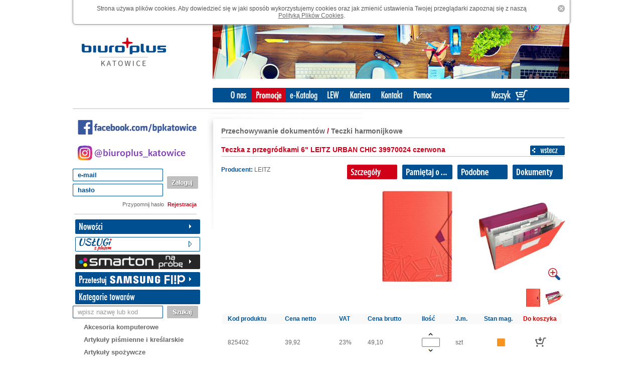

--- FILE ---
content_type: text/html; charset=iso-8859-2
request_url: https://www.biuroplus-katowice.pl/towar?id=1091606
body_size: 12710
content:




<!DOCTYPE html PUBLIC "-//W3C//DTD XHTML 1.0 Strict//EN" "http://www.w3.org/TR/xhtml1/DTD/xhtml1-strict.dtd">
<html xmlns="http://www.w3.org/1999/xhtml">
<head>

<!-- Google tag (gtag.js) -->
<script async src="https://www.googletagmanager.com/gtag/js?id=G-PXT02JVNM6"></script>
<script>
  window.dataLayer = window.dataLayer || [];
  function gtag(){dataLayer.push(arguments);}
  gtag('js', new Date());

  gtag('config', 'G-PXT02JVNM6');
</script>
<!-- End Google tag (gtag.js) -->

    <title>Teczka z przegródkami  6&amp;quot; LEITZ URBAN CHIC 39970024 czerwona - Biuro Plus Katowice</title>
        
                
    <meta name="keywords" content="" />
<!-- ? kodowanie utf-8 i język polski -->
    <meta http-equiv="Content-Type" content="text/html; charset=utf-8" />
    <meta http-equiv="Content-Language" content="pl" />
<!-- ? favicona -->
    <link rel="shortcut icon" href="img/favicon.ico" />
<!-- ? style css -->
    <link rel="stylesheet" type="text/css" href="css/index.css" />
    <link rel="stylesheet" type="text/css" href="css/layout.css" />
    <link rel="stylesheet" type="text/css" href="css/widget.css" />
    <link rel="stylesheet" href="css/droppy.css" type="text/css" />
    <link rel="stylesheet" type="text/css" href="css/doublepicker.css" />
    <link rel="stylesheet" type="text/css" href="css/datePicker.css" />
    <link rel="StyleSheet" href="css/mBanner.css" type="text/css" />
    <link rel="stylesheet" href="css/lytebox.css" type="text/css" media="screen" />
    <link rel="StyleSheet" href="css/sticky.full.css" type="text/css" />
    <link rel="stylesheet" type="text/css" href="css/style.css" />
    
    
    
<!-- ? biblioteki javascript -->
    <script type="text/javascript" src="js/jquery-1.9.1.min.js"></script>
    <script type="text/javascript" src="js/index.js"></script>
    <script type='text/javascript' src='js/jquery.droppy.js'></script>
    	<script type="text/javascript" src="js/jquery.datePicker.js"></script>
    <script type="text/javascript" src="js/date.js"></script>
    <script type="text/javascript" src="js/date_pl.js"></script>
    <script type="text/javascript" src="js/mBanner.js"></script>
    <script type="text/javascript" language="javascript" src="js/lytebox.js"></script>
    <script type="text/javascript" src="js/sticky.full.js"></script>
    <script type="text/javascript" src="js/popup.js"></script>


<script type="text/javascript" src="library.js"></script>
<script src="AC_RunActiveContent.js" type="text/javascript"></script>
<script type="text/javascript">
<!--
var wylogowany = false;

function init() {
  header_dane = document.forms['dane'];
  if (header_dane) {
    header_is_anonim = header_dane.elements['is_anonim'].value;
    header_token = header_dane.elements['token'].value;
    down_token = '7602830040398264680';
    if ((header_is_anonim == 'false') && (header_token != down_token)) {
      header.location.reload();
      wylogowany = true;
   } 
 }
}
init();

function on_load() {
  if (wylogowany) {
      alert('Zostałeś wylogowany!');
  }
  
  
  if (getCookieValue('cookieok') != 'T') {
    $(document).ready(function() {
            msg = 'Strona używa plików cookies. Aby dowiedzieć się w jaki sposób wykorzystujemy cookies oraz jak zmienić ustawienia Twojej przeglądarki zapoznaj się z naszą <br /><a href="st_cookie_policy"><u>Polityką Plików Cookies</u></a>.';
      $.sticky(msg);
    
      $('.sticky-close').click(function()
			{ 
			  SetCookie('cookieok','T',1825);
			 });
    });
  }	
    
  
  
}
//-->
</script>



<meta name="google-site-verification" content="bEOFIXypbilwYyCjZfmMmlPxpFLU6xFGhL7rUC2ErOs" />

</head>




<body onload="openOffersDialog(); on_load();">

<!-- Google Tag Manager (noscript) -->
<noscript><iframe src="https://www.googletagmanager.com/ns.html?id=GTM-NPZ6RZD"
height="0" width="0" style="display:none;visibility:hidden"></iframe></noscript>
<!-- End Google Tag Manager (noscript) -->

<!-- ? layout - centrowanie zawartości -->
	<div class="layout">
	<!-- ? header - górna część strony -->
        <div class="header">
        	<a class="logo" href="/" title="Strona główna">
                <img src="img/logo.png" height="59" width="184" alt="Biuro Plus Katowice - artykuły i materiały biurowe" />
            </a>
            
            <div class="vignette">
				<img src="img/vignette.jpg" height="127" width="715" alt="Biuro Plus" />
            </div>
        <!-- ? main-menu - menu główne -->
            <div class="main-menu">
            
             <!-- ? main-menu-notlogged - menu główne dla niezalogowanych użytkowników -->
                <div class="main-menu-notlogged">
                	<div class="main-menu-notlogged-bg-left"></div>
                    <ul style="margin-left:20px;" id="ul-navigation">
                    	    <li>

                                <img src="img/main-menu-notlogged/item/o-nas.gif" rel="o-nas" height="29" width="53" alt="O nas" />

                            <ul>
                                	<li>
                                  	<a href="st_firma" title="">O firmie</a>
                                </li>
                                <li>
                                  	<a href="st_art_biurowe" title="">Artykuły biurowe</a>
                                </li>
                            	    <li>
                                	  <a target="_blank" href="http://www.biuroplus.pl/firma/" title="">Nagrody i certyfikaty</a>
                                </li>
                                    <li>
                                  	<a href="st_regulamin" title="">Regulamin</a>
                                </li>
									<li>
                                  	<a href="st_warunki" title="">Warunki dostawy</a>
                                </li>
                            	    <li>
                                	  <a href="st_srodow" title="">Środowisko</a>
                                </li>
									<li>
                                	  <a href="st_cookie_policy" title="">Polityka Prywatności</a>
                                </li>
									<li>
                                	  <a href="kontakt" title="">Kontakt</a>
                                </li>
                            </ul>
                        </li>
                        <li>
				<a class="main-menu-notlogged-link" href="/st_nasze_promocje" title="Nasze promocje">
                            <img src="img/main-menu-notlogged/item/promocje.gif" rel="promocje" height="29" width="68" alt="Nasze promocje" />
                           </a>
                        </li>
                        <li>
				<a class="main-menu-notlogged-link" href="e-katalog" title="e-katalog" target="_blank">
                                <img src="img/main-menu-notlogged/item/e-katalog.gif" rel="e-katalog" height="29" width="72" alt="e-Katalog" />
                            </a>
                        </li>
                        <li>
                            <a class="main-menu-notlogged-link" href="st_lew" title="LEW">
                                <img src="img/main-menu-notlogged/item/lew.gif" rel="lew" height="29" width="45" alt="LEW" />
                            </a>
                        </li>
                        	<li>
                            <a class="main-menu-notlogged-link" href="st_kariera" title="Kariera">
                                <img src="img/main-menu-notlogged/item/kariera.gif" rel="kariera" height="29" width="62" alt="Kariera" />
                            </a>
                        </li>
                    	    
                    	    <li>
                            <a class="main-menu-notlogged-link" href="kontakt" title="Kontakt">
                                <img src="img/main-menu-notlogged/item/kontakt.gif" rel="kontakt" height="29" width="65" alt="Kontakt" />
                            </a>
                        </li>
                    	    <li>
                            <a class="main-menu-notlogged-link" href="st_pomoc" title="Pomoc">
                                <img src="img/main-menu-notlogged/item/pomoc.gif" rel="pomoc" height="29" width="58" alt="Pomoc" />
                            </a>
                        </li>
						<li style="padding-left:100px;">
                            <a class="main-menu-notlogged-link" href="#" onclick="goto_koszyk()" title="Twój koszyk">
                                <img src="img/main-menu-notlogged/item/twoj-koszyk.gif" rel="twoj-koszyk" height="29" width="90" alt="Twój koszyk" />
                            </a>
                        </li>
                    </ul>
                
                	
                	<div class="main-menu-notlogged-bg-right"></div>
              </div>
              <script type='text/javascript'>
                  $(function() {
                    $('#ul-navigation').droppy();
                  });
                </script>
            <!-- / main-menu-notlogged -->


        	</div>
        <!-- / main-menu -->
        </div>
        <div class="clear">&nbsp;</div>
	<!-- / header -->


        <div class="hr">&nbsp;</div>
	<!-- ? page - zawartość strony -->
        <div class="page">
        <!-- ? column-left - lewa kolumna -->
        	<div class="column-left">
            	<div class="column-left-container">

                <!-- ? facebook - link do facebook -->
            		<div class="widget-about-us">
						<a style="padding-top: 0px;" href="//www.facebook.com/bpkatowice/" title="Facebook" target="_blank">
							<img src="img/fb.png" alt="Facebook" />
						</a>	
                    </div>
                <!-- ? facebook -->
                
				<!-- ? instagram - link do instagram -->
            		<div class="widget-about-us">
						<a style="padding-top: 0px;" href="//www.instagram.com/biuroplus_katowice/" title="Instagram" target="_blank">
							<img src="img/instagram.png" alt="Instagram" />
						</a>	
                    </div>
                <!-- ? facebook -->				
                <!-- ? widget-login - logowanie -->
                          		<div class="widget-login">
              		  <FORM name="dane">
                  <input type="hidden" name="token" value="7602830040398264680">
                  <input type="hidden" name="is_anonim" value="true">
                </FORM>
              	
						                 <form class="widget-login-form" action="https://www.biuroplus-katowice.pl:443/logowanie" method="POST">
                        	<div class="widget-login-form-container">
                                <div class="login">
                                    <label class="login" for="Login" id="loginLabel"><span>e-mail</span></label>
                                    <input class="login" type="text" name="email" value="" id="Login" 
                                     onFocus="document.getElementById('loginLabel').style.visibility='hidden';" />
                                </div>
                                <div class="password">
                                    <label class="password" for="Password" id="passwordLabel"><span>hasło</span></label>
                                    <input class="password" type="password" name="kod" value="" id="Password" 
                                     onFocus="document.getElementById('passwordLabel').style.visibility='hidden';"                                     
                                     />
                                </div>
                                <div class="submit">
                                	<input class="submit" type="submit" value="" title="Zaloguj" />
                                </div>
                                
                                <a class="remind-password" href="st_ph" title="przypomnij hasło">Przypomnij hasło</a>
                                <a class="register" href="rejestracja?typ=r" title="Rejetracja">Rejestracja</a>
                            </div>
                        </form>
                    </div>
                                <!-- / widget-login -->
                
                    <div class="hr">&nbsp;</div>
                <!-- ? widget-menu -->
            		<div class="widget-menu">
            	
            	
            	

						  <div class="widget-menu-item item-collapsed">
                        	<div class="widget-menu-item-title">
                            	<div class="ico"></div>
                            	<a href="towary?nowosci=T">
                            	<img src="/img/widget-menu/item/nowosci.png" height="30" width="250" alt="Nowoci" title="Nowoci"/>
                            	</a>
                            </div>
                        </div>


                    	
                    	  <script type="text/javascript">
                    	    <!--
                    	    if (getCookieValue('szukaj') == 'item-developed') {
                            document.write('<div class="widget-menu-item item-developed" '); 
                            document.write('onClick="');
                            document.write("if($(this).hasClass('.item-developed'))  SetCookie('szukaj','item-developed',1); else SetCookie('szukaj','item-collapsed',1);");
                            document.write('">');
                        } else { 
                            document.write('<div class="widget-menu-item item-collapsed" ');
                            document.write('onClick="');
                            document.write("if($(this).hasClass('.item-developed'))  SetCookie('szukaj','item-developed',1); else SetCookie('szukaj','item-collapsed',1);");
                            document.write('">');
                        }   
                        SetCookie('szukaj',null,0);    
                    	    -->
                    	  </script> 
                     
                    			</div>
			
			<!-- USŁUGI Z PLUSEM button początek-->
                      <div class="widget-menu-item item-collapsed">
                        	<div class="widget-menu-item-title">
                            	<div class="ico"></div>
                            <a href="https://uslugizplusem.pl/" target="_blank">
                            	<img src="img/widget-menu/item/uslugi.png" height="30" width="250" alt="Usługi z plusem" title="Usługi z plusem" />
                            	</a>
                            </div>
                        </div>
            <!-- USŁUGI Z PLUSEM button koniec -->

            
            <!-- SMARTON button początek-->
                      <div class="widget-menu-item item-collapsed">
                        	<div class="widget-menu-item-title">
                            	<div class="ico"></div>
                            <a href="st_smarton_na_probe">
                            	<img src="img/widget-menu/item/smarton_na_probe.png" height="30" width="250" alt="SMARTON na próbę" title="SMARTON na próbę" />
                            	</a>
                            </div>
                        </div>
            <!-- SMARTON button koniec -->

			
			<!-- Flip button początek-->
                     <div class="widget-menu-item item-collapsed">
                       	<div class="widget-menu-item-title">
                            	
                            <a href="/flip">
                            	<img src="img/widget-menu/item/flip.png" height="30" width="250" alt="Flip" title="Flip" />
                            	</a>
                            </div>
                        </div>
            <!-- Flip button koniec -->			

            		

                        
                        
                    	<div >
                        	<div class="widget-menu-item-title">
                            	<div class="ico"></div>
                            	<img src="img/widget-menu/item/kategorie-towarow.png" height="30" width="250" alt="Kategorie towarów" title="Kategorie towarów" />
                            </div>
                            <form class="widget-menu-item-form" method="get" action="towary">
                            			    <input name="typpytania" value="std" type="hidden">
                                <div class="widget-menu-item-form-container">
                                    <div class="search">
                                        <label class="search" id="labelprzyszukaj" for="SearchKategorieTowarow"><span>wpisz nazwę lub kod</span></label>
                                        <input class="search" onFocus="document.getElementById('labelprzyszukaj').style.visibility = 'hidden'" type="text" name="pytanie" value="" id="SearchKategorieTowarow" />
                                    </div>
                                    <div class="submit">
                                        <input class="submit" type="submit"  value="" title="Szukaj" />
                                    </div>
                                </div>
                            </form>
                            <ul class="widget-menu-list">
                                                        	<li class="widget-menu-list-item list-collapsed">
                                	<div class="ico"></div><span><a href="kategoria?kid=71830">Akcesoria komputerowe </a></span>
                                </li>
                                                        	<li class="widget-menu-list-item list-collapsed">
                                	<div class="ico"></div><span><a href="kategoria?kid=71837">Artykuły piśmienne i&nbsp;kreślarskie </a></span>
                                </li>
                                                        	<li class="widget-menu-list-item list-collapsed">
                                	<div class="ico"></div><span><a href="kategoria?kid=71841">Artykuły spożywcze </a></span>
                                </li>
                                                        	<li class="widget-menu-list-item list-collapsed">
                                	<div class="ico"></div><span><a href="kategoria?kid=71836">Etykiety i&nbsp;oznaczenia </a></span>
                                </li>
                                                        	<li class="widget-menu-list-item list-collapsed">
                                	<div class="ico"></div><span><a href="kategoria?kid=71838">Galanteria biurowa </a></span>
                                </li>
                                                        	<li class="widget-menu-list-item list-collapsed">
                                	<div class="ico"></div><span><a href="kategoria?kid=71839">Galanteria papiernicza i&nbsp;skórzana </a></span>
                                </li>
                                                        	<li class="widget-menu-list-item list-collapsed">
                                	<div class="ico"></div><span><a href="kategoria?kid=73262">Higiena </a></span>
                                </li>
                                                        	<li class="widget-menu-list-item list-collapsed">
                                	<div class="ico"></div><span><a href="kategoria?kid=73244">Magazyn, Wysyłka </a></span>
                                </li>
                                                        	<li class="widget-menu-list-item list-collapsed">
                                	<div class="ico"></div><span><a href="kategoria?kid=71829">Materiały eksploatacyjne </a></span>
                                </li>
                                                        	<li class="widget-menu-list-item list-collapsed">
                                	<div class="ico"></div><span><a href="kategoria?kid=72944">Odzież robocza </a></span>
                                </li>
                                                        	<li class="widget-menu-list-item list-collapsed">
                                	<div class="ico"></div><span><a href="kategoria?kid=71833">Oprawa dokumentów </a></span>
                                </li>
                                                        	<li class="widget-menu-list-item list-collapsed">
                                	<div class="ico"></div><span><a href="kategoria?kid=71840">Papier </a></span>
                                </li>
                                                        	<li class="widget-menu-list-item list-collapsed">
                                	<div class="ico"></div><span><a href="kategoria?kid=71831">Prezentacja wizualna </a></span>
                                </li>
                                                        	<li class="widget-menu-list-item list-collapsed">
                                	<div class="ico"></div><span><a href="kategoria?kid=71834">Przechowywanie dokumentów </a></span>
                                </li>
                                                        	<li class="widget-menu-list-item list-collapsed">
                                	<div class="ico"></div><span><a href="kategoria?kid=73164">STEM i&nbsp;STEAM </a></span>
                                </li>
                                                        	<li class="widget-menu-list-item list-collapsed">
                                	<div class="ico"></div><span><a href="kategoria?kid=71832">Urządzenia biurowe </a></span>
                                </li>
                                                        	<li class="widget-menu-list-item list-collapsed">
                                	<div class="ico"></div><span><a href="kategoria?kid=71835">Wyposażenie biura </a></span>
                                </li>
                                                                                </ul>
                        </div>
                    <div class="widget-menu-item item-collapsed">
                        	<div class="widget-menu-item-title">
                            	<div class="ico"></div>
                            	<a href="ekologiczne">
                            	<img src="img/widget-menu/item/produkty-ekologiczne.png" height="30" width="250" alt="Produkty ekologiczne" title="Produkty ekologiczne" />
                            	</a>
                            </div>
                        </div>

                        
                        <!-- POLECANE -->

                        <script type="text/javascript">
                    	    <!--
                    	    if (getCookieValue('szukaj') == 'item-developed') {
                            document.write('<div class="widget-menu-item item-developed" ');
                        } else {
                            document.write('<div class="widget-menu-item item-collapsed" ');
                        }
                        SetCookie('szukaj',null,0);
                    	    -->
                    	  </script>
                    	  
                        onClick="if($(this).hasClass('.item-developed'))  SetCookie('szukaj','item-developed',1); else SetCookie('szukaj','item-collapsed',1);">
                        	<div class="widget-menu-item-title">
                            	<div class="ico"></div>
                            	<img src="img/widget-menu/item/polecane.png" height="30" width="250" alt="Polecane produkty" title="Polecane produkty" />
                            </div>
                            <ul class="widget-menu-list">
                            	<li class="widget-menu-list-item list-collapsed" 	onClick="if($(this).hasClass('.item-developed'))  SetCookie('szukaj','item-developed',1); else SetCookie('szukaj','item-collapsed',1);">
                                	<div class="ico"></div><span><a href="kategoria?kid=71909">Niszczarki</a></span>
                                </li>
                            </ul>
                            <ul class="widget-menu-list">
                            	<li class="widget-menu-list-item list-collapsed" 	onClick="if($(this).hasClass('.item-developed'))  SetCookie('szukaj','item-developed',1); else SetCookie('szukaj','item-collapsed',1);">
                                	<div class="ico"></div><span><a href="st_zamow_pieczatke">Pieczątki Online</a></span>
                                </li>
                            </ul>
                            <ul class="widget-menu-list">
                            	<li class="widget-menu-list-item list-collapsed" 	onClick="if($(this).hasClass('.item-developed'))  SetCookie('szukaj','item-developed',1); else SetCookie('szukaj','item-collapsed',1);">
                                	<div class="ico"></div><span><a href="kategoria?kid=72015" >Stempel</a></span>
                                </li>
                            </ul>
                            <ul class="widget-menu-list">
                            	<li class="widget-menu-list-item list-collapsed" 	onClick="if($(this).hasClass('.item-developed'))  SetCookie('szukaj','item-developed',1); else SetCookie('szukaj','item-collapsed',1);">
                                	<div class="ico"></div><span><a href="kategoria?kid=71891" >Tablice interaktywne</a></span>
                                </li>
                            </ul>
                            <ul class="widget-menu-list">
                            	<li class="widget-menu-list-item list-collapsed" 	onClick="if($(this).hasClass('.item-developed'))  SetCookie('szukaj','item-developed',1); else SetCookie('szukaj','item-collapsed',1);">
                                	<div class="ico"></div><span><a href="kategoria?kid=71829">Toner</a></span>
                                </li>
                            </ul>
			</div>
			
			<!-- /POLECANE -->
                        
                        
                        
                        
                    	<div class="widget-menu-item">
                        	<div class="widget-menu-item-title">
                            	<div class="ico"></div>
                            	<img src="img/widget-menu/item/producenci.png" height="30" width="250" alt="Producenci" title="Producenci" />
                            </div>
                            <form class="widget-menu-item-form" method="post" action="#">
                                <select onchange="form.action=this.value; submit()" class="select">
                                  <option value="st_main"></option>
                                                                      <option value="towary?mid=10127">2X3 </option>
                                                                      <option value="towary?mid=11722">3L </option>
                                                                      <option value="towary?mid=10051">3M </option>
                                                                      <option value="towary?mid=11737">A4TECH </option>
                                                                      <option value="towary?mid=13229">ACAR </option>
                                                                      <option value="towary?mid=10055">ACCO </option>
                                                                      <option value="towary?mid=13357">ACTIVELAB </option>
                                                                      <option value="towary?mid=12986">ADLER </option>
                                                                      <option value="towary?mid=12112">AKC. KOMPUTEROWE INNE </option>
                                                                      <option value="towary?mid=13158">ALASSIO </option>
                                                                      <option value="towary?mid=11807">ALBA </option>
                                                                      <option value="towary?mid=11743">ALCO </option>
                                                                      <option value="towary?mid=12115">ALIGA </option>
                                                                      <option value="towary?mid=13315">ALLBOARDS </option>
                                                                      <option value="towary?mid=10121">AMEX </option>
                                                                      <option value="towary?mid=11780">AMOS </option>
                                                                      <option value="towary?mid=11739">APLI </option>
                                                                      <option value="towary?mid=10077">APOLLO </option>
                                                                      <option value="towary?mid=13242">AQUAPHOR </option>
                                                                      <option value="towary?mid=10119">ARGO </option>
                                                                      <option value="towary?mid=12114">ART. BIUROWE INNE </option>
                                                                      <option value="towary?mid=13163">ART. EDUKACYJNE </option>
                                                                      <option value="towary?mid=12109">ART. PIŚMIENNE INNE </option>
                                                                      <option value="towary?mid=12113">ART. PLASTYCZNE INNE </option>
                                                                      <option value="towary?mid=12108">ART. PRZEMYSŁOWE INNE </option>
                                                                      <option value="towary?mid=12103">ART. SPOŻYWCZE INNE </option>
                                                                      <option value="towary?mid=12951">ARTICHEM </option>
                                                                      <option value="towary?mid=12936">ASK PROXIMA </option>
                                                                      <option value="towary?mid=10087">ASTRA </option>
                                                                      <option value="towary?mid=12119">ASUS </option>
                                                                      <option value="towary?mid=13000">ATHLETON </option>
                                                                      <option value="towary?mid=11732">ATLANTA </option>
                                                                      <option value="towary?mid=11035">AVERY ZWECKFORM </option>
                                                                      <option value="towary?mid=12937">AVTEK </option>
                                                                      <option value="towary?mid=13019">Accura </option>
                                                                      <option value="towary?mid=12128">BAHLSEN </option>
                                                                      <option value="towary?mid=13156">BAKAL </option>
                                                                      <option value="towary?mid=13319">BAKALLAND </option>
                                                                      <option value="towary?mid=10244">BANTEX </option>
                                                                      <option value="towary?mid=12118">BARBARA </option>
                                                                      <option value="towary?mid=10123">BARTOREX </option>
                                                                      <option value="towary?mid=12693">BAYERSYSTEM </option>
                                                                      <option value="towary?mid=11755">BEIFA </option>
                                                                      <option value="towary?mid=10287">BESKIDY </option>
                                                                      <option value="towary?mid=12398">BI OFFICE </option>
                                                                      <option value="towary?mid=10102">BIC </option>
                                                                      <option value="towary?mid=11040">BIELLA </option>
                                                                      <option value="towary?mid=10369">BIURFOL </option>
                                                                      <option value="towary?mid=10054">BIURO PLUS </option>
                                                                      <option value="towary?mid=10188">BLACKPOINT </option>
                                                                      <option value="towary?mid=11779">BLITZ </option>
                                                                      <option value="towary?mid=10353">BONG </option>
                                                                      <option value="towary?mid=13052">BOSCH </option>
                                                                      <option value="towary?mid=12708">BRENNENSTUHL </option>
                                                                      <option value="towary?mid=12106">BRISE </option>
                                                                      <option value="towary?mid=11670">BROTHER </option>
                                                                      <option value="towary?mid=13154">BUENA CAFE </option>
                                                                      <option value="towary?mid=12995">BluxCosmetics </option>
                                                                      <option value="towary?mid=11017">C+P </option>
                                                                      <option value="towary?mid=12090">CAFE PRIMA </option>
                                                                      <option value="towary?mid=11669">CANON </option>
                                                                      <option value="towary?mid=10129">CANSON </option>
                                                                      <option value="towary?mid=11716">CASIO </option>
                                                                      <option value="towary?mid=13174">CENTROPEN </option>
                                                                      <option value="towary?mid=12992">CEP </option>
                                                                      <option value="towary?mid=12982">CERVA </option>
                                                                      <option value="towary?mid=12105">CIF </option>
                                                                      <option value="towary?mid=11771">CITIZEN </option>
                                                                      <option value="towary?mid=12987">CLINEX </option>
                                                                      <option value="towary?mid=13022">COBA </option>
                                                                      <option value="towary?mid=11655">COCA COLA </option>
                                                                      <option value="towary?mid=11746">COLOP </option>
                                                                      <option value="towary?mid=13053">COMMAND </option>
                                                                      <option value="towary?mid=12111">CONNECTLAND </option>
                                                                      <option value="towary?mid=10171">COREX </option>
                                                                      <option value="towary?mid=12419">CRUX </option>
                                                                      <option value="towary?mid=13018">California Access </option>
                                                                      <option value="towary?mid=12098">DAKA CAFE </option>
                                                                      <option value="towary?mid=10272">DALPO </option>
                                                                      <option value="towary?mid=13230">DECOMORRENO </option>
                                                                      <option value="towary?mid=13277">DELI </option>
                                                                      <option value="towary?mid=13237">DILMAH </option>
                                                                      <option value="towary?mid=11373">DOM KORKOWY </option>
                                                                      <option value="towary?mid=12107">DOMESTOS </option>
                                                                      <option value="towary?mid=11790">DONAU </option>
                                                                      <option value="towary?mid=13324">DONAU TECH </option>
                                                                      <option value="towary?mid=13370">DONAU TRAVEL </option>
                                                                      <option value="towary?mid=12091">DOUWE EGBERTS </option>
                                                                      <option value="towary?mid=13356">DR WITT </option>
                                                                      <option value="towary?mid=10215">DRESCHER </option>
                                                                      <option value="towary?mid=13155">DUOTEX </option>
                                                                      <option value="towary?mid=10120">DURABLE </option>
                                                                      <option value="towary?mid=11750">DYMO </option>
                                                                      <option value="towary?mid=11757">EAGLE </option>
                                                                      <option value="towary?mid=12700">EBA </option>
                                                                      <option value="towary?mid=11721">EDDING </option>
                                                                      <option value="towary?mid=11726">ELBA </option>
                                                                      <option value="towary?mid=11349">EMEKO </option>
                                                                      <option value="towary?mid=11036">EMERSON </option>
                                                                      <option value="towary?mid=11645">ENERGIZER </option>
                                                                      <option value="towary?mid=13199">ENTELO </option>
                                                                      <option value="towary?mid=11671">EPSON </option>
                                                                      <option value="towary?mid=13303">ESPERANZA </option>
                                                                      <option value="towary?mid=10115">ESSELTE </option>
                                                                      <option value="towary?mid=10524">EUROPAPIER </option>
                                                                      <option value="towary?mid=12980">E_BLUE </option>
                                                                      <option value="towary?mid=11784">FABER CASTEL </option>
                                                                      <option value="towary?mid=13353">FABRYKA POMOCY NAUKOWYCH NYSA </option>
                                                                      <option value="towary?mid=11777">FAKTIS </option>
                                                                      <option value="towary?mid=10116">FELLOWES </option>
                                                                      <option value="towary?mid=11776">FIBRACOLOR </option>
                                                                      <option value="towary?mid=13228">FINISH </option>
                                                                      <option value="towary?mid=11665">FIRST </option>
                                                                      <option value="towary?mid=13320">FORTUNA </option>
                                                                      <option value="towary?mid=13021">FOXY </option>
                                                                      <option value="towary?mid=13028">FRITOLAY </option>
                                                                      <option value="towary?mid=12116">FULLMARK </option>
                                                                      <option value="towary?mid=10118">GBC </option>
                                                                      <option value="towary?mid=13157">GIMBOO </option>
                                                                      <option value="towary?mid=12701">GLOBAL PACK </option>
                                                                      <option value="towary?mid=13308">GLOVER </option>
                                                                      <option value="towary?mid=12940">GOLD DROP </option>
                                                                      <option value="towary?mid=12101">GOSTYŃ </option>
                                                                      <option value="towary?mid=10445">GRAND </option>
                                                                      <option value="towary?mid=13175">GRATIS </option>
                                                                      <option value="towary?mid=13348">GRUPA AZOTY </option>
                                                                      <option value="towary?mid=12981">HALMAR </option>
                                                                      <option value="towary?mid=13144">HAMELIN </option>
                                                                      <option value="towary?mid=10365">HAN </option>
                                                                      <option value="towary?mid=11785">HANDY </option>
                                                                      <option value="towary?mid=10333">HENKEL </option>
                                                                      <option value="towary?mid=13209">HERBAPOL </option>
                                                                      <option value="towary?mid=10340">HERLITZ </option>
                                                                      <option value="towary?mid=13342">HIKVISION </option>
                                                                      <option value="towary?mid=11664">HP </option>
                                                                      <option value="towary?mid=13286">HSK LEDY </option>
                                                                      <option value="towary?mid=11352">HSM </option>
                                                                      <option value="towary?mid=11805">IDEAL </option>
                                                                      <option value="towary?mid=10261">IGEPA </option>
                                                                      <option value="towary?mid=13316">INCO (Ludwik) </option>
                                                                      <option value="towary?mid=10126">INTERDRUK </option>
                                                                      <option value="towary?mid=11813">INTERNATIONAL PAPER </option>
                                                                      <option value="towary?mid=12697">IRVING </option>
                                                                      <option value="towary?mid=12092">JACOBS </option>
                                                                      <option value="towary?mid=10565">JANPOL </option>
                                                                      <option value="towary?mid=13259">JAWOR ZDRÓJ </option>
                                                                      <option value="towary?mid=13167">JIMU </option>
                                                                      <option value="towary?mid=10635">JUMATEX </option>
                                                                      <option value="towary?mid=13226">JUTRZENKA </option>
                                                                      <option value="towary?mid=10168">KAMET </option>
                                                                      <option value="towary?mid=11825">KANLUX </option>
                                                                      <option value="towary?mid=13318">KARCHER </option>
                                                                      <option value="towary?mid=11765">KENSINGTON </option>
                                                                      <option value="towary?mid=13161">KEYROAD </option>
                                                                      <option value="towary?mid=13312">KIELLE SHAIA </option>
                                                                      <option value="towary?mid=11794">KINGSTON </option>
                                                                      <option value="towary?mid=11804">KOBRA </option>
                                                                      <option value="towary?mid=13283">KODAK </option>
                                                                      <option value="towary?mid=10327">KONSMETAL </option>
                                                                      <option value="towary?mid=12999">KOPERNIK </option>
                                                                      <option value="towary?mid=11770">KUM </option>
                                                                      <option value="towary?mid=10085">KW TRADE </option>
                                                                      <option value="towary?mid=11767">LACO </option>
                                                                      <option value="towary?mid=10183">LAMBDA SC </option>
                                                                      <option value="towary?mid=12096">LAVAZZA </option>
                                                                      <option value="towary?mid=13325">LAYS </option>
                                                                      <option value="towary?mid=11759">LEITZ </option>
                                                                      <option value="towary?mid=10238">LENIAR </option>
                                                                      <option value="towary?mid=13275">LENOVO </option>
                                                                      <option value="towary?mid=10106">LESTAR </option>
                                                                      <option value="towary?mid=13233">LEVENHUK </option>
                                                                      <option value="towary?mid=11356">LEVIATAN </option>
                                                                      <option value="towary?mid=11707">LEXMARK </option>
                                                                      <option value="towary?mid=13141">LINEX </option>
                                                                      <option value="towary?mid=11816">LIPTON </option>
                                                                      <option value="towary?mid=11796">LOGITECH </option>
                                                                      <option value="towary?mid=13279">LOVEA </option>
                                                                      <option value="towary?mid=10294">LUCRUM </option>
                                                                      <option value="towary?mid=12422">MAGIC LED </option>
                                                                      <option value="towary?mid=11728">MAPED </option>
                                                                      <option value="towary?mid=10375">MARBOR </option>
                                                                      <option value="towary?mid=13355">MASPEX </option>
                                                                      <option value="towary?mid=12989">MAUL </option>
                                                                      <option value="towary?mid=11789">MAXELL </option>
                                                                      <option value="towary?mid=12093">MAXWELL HOUSE </option>
                                                                      <option value="towary?mid=13243">MEMOBOARDS </option>
                                                                      <option value="towary?mid=10010">MERIDA </option>
                                                                      <option value="towary?mid=10324">METALKAS </option>
                                                                      <option value="towary?mid=12131">MICROSOFT </option>
                                                                      <option value="towary?mid=11024">MILAN </option>
                                                                      <option value="towary?mid=11713">MINOLTA </option>
                                                                      <option value="towary?mid=13023">MK CAFE </option>
                                                                      <option value="towary?mid=11817">MLEKOVITA </option>
                                                                      <option value="towary?mid=13326">MOKATE </option>
                                                                      <option value="towary?mid=11822">MOLA </option>
                                                                      <option value="towary?mid=11814">MONDI </option>
                                                                      <option value="towary?mid=13323">MemoBe </option>
                                                                      <option value="towary?mid=10199">Michalczyk i&nbsp;Prokop </option>
                                                                      <option value="towary?mid=13334">NATEC </option>
                                                                      <option value="towary?mid=13029">NC KOPERTY </option>
                                                                      <option value="towary?mid=11801">NEC </option>
                                                                      <option value="towary?mid=12089">NESCAFE </option>
                                                                      <option value="towary?mid=12074">NESTLE </option>
                                                                      <option value="towary?mid=12075">NESTLE WATERS </option>
                                                                      <option value="towary?mid=11764">NOBO </option>
                                                                      <option value="towary?mid=12411">NOKIA @ </option>
                                                                      <option value="towary?mid=11788">NORIS </option>
                                                                      <option value="towary?mid=10383">NOWY STYL </option>
                                                                      <option value="towary?mid=13254">NTHigiena </option>
                                                                      <option value="towary?mid=10002">NULL </option>
                                                                      <option value="towary?mid=13132">Navo Orbico </option>
                                                                      <option value="towary?mid=11666">OKI </option>
                                                                      <option value="towary?mid=12696">OLYMPUS </option>
                                                                      <option value="towary?mid=11793">OMEGA </option>
                                                                      <option value="towary?mid=13346">ONKRON </option>
                                                                      <option value="towary?mid=10117">OPUS </option>
                                                                      <option value="towary?mid=13176">ORPLAST </option>
                                                                      <option value="towary?mid=13045">OSHEE </option>
                                                                      <option value="towary?mid=11811">OXFORD </option>
                                                                      <option value="towary?mid=12984">Office Products </option>
                                                                      <option value="towary?mid=11667">PANASONIC </option>
                                                                      <option value="towary?mid=10515">PANTA PLAST </option>
                                                                      <option value="towary?mid=11749">PAPER MATE </option>
                                                                      <option value="towary?mid=10547">PAPYRUS </option>
                                                                      <option value="towary?mid=11747">PARKER </option>
                                                                      <option value="towary?mid=12991">PBS </option>
                                                                      <option value="towary?mid=13044">PEACH </option>
                                                                      <option value="towary?mid=11375">PELIKAN </option>
                                                                      <option value="towary?mid=11756">PENAC </option>
                                                                      <option value="towary?mid=10167">PENTEL </option>
                                                                      <option value="towary?mid=11714">PHILIPS </option>
                                                                      <option value="towary?mid=11734">PILOT </option>
                                                                      <option value="towary?mid=13153">PLAST </option>
                                                                      <option value="towary?mid=10223">PLATINET </option>
                                                                      <option value="towary?mid=12125">PLUS </option>
                                                                      <option value="towary?mid=11812">POST IT </option>
                                                                      <option value="towary?mid=11769">PRATEL </option>
                                                                      <option value="towary?mid=13336">PREMIUM ROSA </option>
                                                                      <option value="towary?mid=12417">PRINTE </option>
                                                                      <option value="towary?mid=13027">PRISM </option>
                                                                      <option value="towary?mid=12707">Q&nbsp;CONNECT </option>
                                                                      <option value="towary?mid=12939">QOMO </option>
                                                                      <option value="towary?mid=11742">RAPESCO </option>
                                                                      <option value="towary?mid=11727">RAPID </option>
                                                                      <option value="towary?mid=10352">RAYAN </option>
                                                                      <option value="towary?mid=13313">REBEL </option>
                                                                      <option value="towary?mid=11787">REINER </option>
                                                                      <option value="towary?mid=11763">REXEL </option>
                                                                      <option value="towary?mid=10439">RICOH </option>
                                                                      <option value="towary?mid=11775">ROLODEX </option>
                                                                      <option value="towary?mid=11751">ROTRING </option>
                                                                      <option value="towary?mid=12117">RUBBERMAID </option>
                                                                      <option value="towary?mid=10195">RYSTOR </option>
                                                                      <option value="towary?mid=11806">SAFESCAN </option>
                                                                      <option value="towary?mid=12087">SAGA </option>
                                                                      <option value="towary?mid=11668">SAMSUNG </option>
                                                                      <option value="towary?mid=13047">SANTE </option>
                                                                      <option value="towary?mid=11355">SARANTIS </option>
                                                                      <option value="towary?mid=11758">SAX </option>
                                                                      <option value="towary?mid=11741">SCHNEIDER </option>
                                                                      <option value="towary?mid=11809">SCOTCH </option>
                                                                      <option value="towary?mid=12094">SEGAFREDO </option>
                                                                      <option value="towary?mid=13135">SELVIE </option>
                                                                      <option value="towary?mid=12938">SENTRYSAFE </option>
                                                                      <option value="towary?mid=10312">SHARP </option>
                                                                      <option value="towary?mid=11778">SIEMENS </option>
                                                                      <option value="towary?mid=12684">SMARTON </option>
                                                                      <option value="towary?mid=13304">SONY </option>
                                                                      <option value="towary?mid=11730">STABILO </option>
                                                                      <option value="towary?mid=11753">STAEDTLER </option>
                                                                      <option value="towary?mid=10015">STELLA </option>
                                                                      <option value="towary?mid=12399">STICK&quot;N </option>
                                                                      <option value="towary?mid=10204">STOLGRAF </option>
                                                                      <option value="towary?mid=12104">SWEEX </option>
                                                                      <option value="towary?mid=13255">SYMBIOMEDIA </option>
                                                                      <option value="towary?mid=12979">Sigel </option>
                                                                      <option value="towary?mid=13231">TARCZYN </option>
                                                                      <option value="towary?mid=11766">TARIFOLD </option>
                                                                      <option value="towary?mid=13051">TASSIMO </option>
                                                                      <option value="towary?mid=12996">TAURUS </option>
                                                                      <option value="towary?mid=12418">TB </option>
                                                                      <option value="towary?mid=12095">TCHIBO </option>
                                                                      <option value="towary?mid=13048">TEEKANNE </option>
                                                                      <option value="towary?mid=12121">TELEGRAPH </option>
                                                                      <option value="towary?mid=13351">TENZI </option>
                                                                      <option value="towary?mid=12953">TESA </option>
                                                                      <option value="towary?mid=11733">TETIS </option>
                                                                      <option value="towary?mid=11663">TETLEY </option>
                                                                      <option value="towary?mid=11736">TIPPEX </option>
                                                                      <option value="towary?mid=10174">TOMA </option>
                                                                      <option value="towary?mid=12395">TOOR ELECTRONIC </option>
                                                                      <option value="towary?mid=11810">TOP 2000 </option>
                                                                      <option value="towary?mid=10020">TOPEX </option>
                                                                      <option value="towary?mid=11783">TORK </option>
                                                                      <option value="towary?mid=11709">TOSHIBA </option>
                                                                      <option value="towary?mid=11740">TRACER </option>
                                                                      <option value="towary?mid=12136">TRIUMPH ADLER @ </option>
                                                                      <option value="towary?mid=10096">TRODAT </option>
                                                                      <option value="towary?mid=10585">TRYTON </option>
                                                                      <option value="towary?mid=12414">TYMBARK </option>
                                                                      <option value="towary?mid=12110">UCHIDA </option>
                                                                      <option value="towary?mid=11723">UNI </option>
                                                                      <option value="towary?mid=13208">UNILUX </option>
                                                                      <option value="towary?mid=10130">UNIPAP </option>
                                                                      <option value="towary?mid=13049">VANECO </option>
                                                                      <option value="towary?mid=10578">VAUPE </option>
                                                                      <option value="towary?mid=11802">VECTOR </option>
                                                                      <option value="towary?mid=11821">VELVET </option>
                                                                      <option value="towary?mid=11792">VERBATIM </option>
                                                                      <option value="towary?mid=13232">VEROTECH </option>
                                                                      <option value="towary?mid=11824">VILEDA </option>
                                                                      <option value="towary?mid=11815">VITAX </option>
                                                                      <option value="towary?mid=10422">VITTORIA </option>
                                                                      <option value="towary?mid=12935">VIVITEK </option>
                                                                      <option value="towary?mid=13177">W.LEWANDOWSKI </option>
                                                                      <option value="towary?mid=12692">WAGRAF </option>
                                                                      <option value="towary?mid=11718">WALLNER </option>
                                                                      <option value="towary?mid=10329">WARTA </option>
                                                                      <option value="towary?mid=11748">WATERMAN </option>
                                                                      <option value="towary?mid=13227">WAWEL </option>
                                                                      <option value="towary?mid=13046">WENGER </option>
                                                                      <option value="towary?mid=13335">WHIRLPOL </option>
                                                                      <option value="towary?mid=10288">WOKÓŁ NAS </option>
                                                                      <option value="towary?mid=12097">WOSEBA </option>
                                                                      <option value="towary?mid=12351">WYSOCKI </option>
                                                                      <option value="towary?mid=13054">XEDE </option>
                                                                      <option value="towary?mid=10245">XEROX </option>
                                                                      <option value="towary?mid=13341">ZEBRA </option>
                                                                      <option value="towary?mid=13162">ZEISS </option>
                                                                      <option value="towary?mid=10710">ZENITH </option>
                                                                      <option value="towary?mid=11660">ZEPTER </option>
                                                                      <option value="towary?mid=13311">ZWIEGER </option>
                                                                      <option value="towary?mid=12099">ŁACIATE </option>
                                                                      <option value="towary?mid=13322">ŻYWIEC ZDRÓJ </option>
                                                                  </select>
                            </form>
                        </div>
                    	<div class="widget-menu-item">
                        	<div class="widget-menu-item-title">
                            	<div class="ico"></div>
                            	<img src="img/widget-menu/item/linki.png" height="30" width="250" alt="Link" title="Linki" />
                            </div>
                            <form class="widget-menu-item-form" method="post" target="_blank" action="#">
                                <select onchange="form.action=this.value; submit()" class="select">
                                   <option value="st_main"></option>
                                                                        <option title="Program Rzetelna Firma" value="http://www.rzetelnafirma.pl/AR92FUYB">Program Rzetelna Firma</option>
                                                                        <option title="Tonery Smarton" value="http://www.smarton.com.pl">Tonery Smarton</option>
                                                                        <option title="TRODAT POLSKA SP. Z O.O." value="http://www.trodat.net/pl/pl/">TRODAT POLSKA SP. Z O.O.</option>
                                                                        <option title="Cyfrowa Szkoła.eu" value="http://www.cyfrowaszkola.eu/">Cyfrowa Szkoła.eu</option>
                                                                        <option title="KENSINGTON" value="http://https://www.kensington.com/pl-pl/">KENSINGTON</option>
                                                                        <option title="Biuro Plus S.A." value="http://www.biuroplus.pl/">Biuro Plus S.A.</option>
                                                                        <option title="ARGO S.A. " value="http://www.argo.pl">ARGO S.A. </option>
                                                                    </select>
                            </form>
                        </div>
                    </div>
                <!-- / widget-menu -->
                <!-- ? widget-newsletter - newslleter -->
            		<div class="widget-newsletter">
						                <form class="widget-newsletter-form" method="post" action="mailing">

                            
                          <div style="margin-top:20px;">
                                	    <a href="http://www.rzetelnafirma.pl/AR92FUYB" target="_blank">
                      	                 <img src="//aktywnybaner.rzetelnafirma.pl/ActiveBanner/GetActiveBannerImage/19/AR92FUYB" width="245" height="117"/>
                                    	</a>
                                </div>  


                        </form>
                    </div>
                <!-- / widget-newsletter -->

                </div>
            </div>
            
             		           
        <!-- / column-left -->
        <!-- ? column-right - prawa kolumna -->
        	<div class="column-right">
            	<div class="column-right-minheight">&nbsp;</div>
            <!-- ? widget-path -
                ścieżka gdzie jesteś,
                ostatni element na ścieżce jest nieklikalny (span) i ma klasę 'widget-path-current'
            -->
                            <div class="column-right-bg-top"></div>
                <div class="column-right-bg-left"></div>
            <!-- ? widget-path -->
            <div class="column-right-bg-top"></div>
                <div class="column-right-bg-left"></div>
            <!-- ? widget-path -->
            	<div class="column-right-container">







  
	




		
		




<p>
						<div class="bold">    <p class="products-list-label">
              <a href="kategoria?kid=71834">Przechowywanie dokumentów</a>
      /    <a href="kategoria?kid=71940">Teczki harmonijkowe</a>
    </p>  
  </div>
						</p>
					
					
					











                    <p class="products-details-label">
                    <span>
                    	Teczka z przegródkami  6&quot; LEITZ URBAN CHIC 39970024 czerwona
                    	&nbsp;&nbsp;&nbsp;&nbsp;&nbsp;
                    	                    
                    	<a class="labelPrevButton" href="javascript:history.back()">
                        	<img src="i/wstecz.gif" alt="" />
                        </a>
                    </span>                    	
                    </p>
                 	
                    <div>
                        <div class="onLeft">   
                            <p class="products-details-brand">
                                <span>Producent: </span>LEITZ
                            </p>
                        </div>
                        
                        <div class="onRight products-details-top-buttons">
                            <a href="towar?id=1091606" title="">
                                <img src="img/column-right/buttons/btn_details_active.png" alt="" />
                            </a>
                            <a href="towar?p=pam&id=1091606" title="">
                                <img src="img/column-right/buttons/btn_remember_about.png" alt="" />
                            </a>
                            <a href="towar?p=pod&id=1091606" title="">
                                <img src="img/column-right/buttons/btn_similar.png" alt="" />
                            </a>
                            <a href="towar?p=dok&id=1091606" title="">
                                <img src="img/column-right/buttons/btn_docs.png" alt="" />
                            </a>
                            <div class="clearAll"></div>
                        </div>
                    </div>
                    
                    <div class="products-details-content">
                    	<div class="onLeft products-details-content-description">
                        	<p > </p>
                        </div>
                        <div class="onRight">
                                                                                                                                                                          
                     		                 		                   <a href="obrazek?id=1091606&no=1" title="Teczka z przegródkami  6&quot; LEITZ URBAN CHIC 39970024 czerwona"  		                        
		                        		                   
                                class="lytebox" data-lyte-options="group:towar scrollbars:no autoResize:true   width:530px   height:280px  " data-title="Teczka z przegródkami  6&quot; LEITZ URBAN CHIC 39970024 czerwona"
                          >
                                                     <div align="center">
						   <div align="right" style="position:relative; left: 0px; top: 0px; border:0; width:365px;">
                            <img src="obrazek?id=1091606&no=1&w=365&h=250" border="0" >
                            <div align="right">
							<img src="img/lupa.png" style="position: absolute; left: 100%; top: 100%; transform: translate(-100%, -100%);" />
                           </div>
						   </div> 
                           </div> 
                                                    </a>
	                    	                    <br />
	                    	                    <div align="right">
						<div style="border:0; width:321px; ">
	                     		                
						<a href="obrazek?id=1091606&no=1" title="Teczka z przegródkami  6&quot; LEITZ URBAN CHIC 39970024 czerwona"
		                        
		                        		                   
                                class="lytebox" data-lyte-options="group:towar scrollbars:no autoResize:true  width:530px   height:280px  " data-title="Teczka z przegródkami  6&quot; LEITZ URBAN CHIC 39970024 czerwona"
                          >
                            <img src="obrazek?id=1091606&no=1&w=73&h=73" border="0" >
							</a>
	                    	                    </div>
	                    </div>
	                 	                                         
                                             </div>
                        <div class="clearAll"></div>
                    </div>
                    
                   <div class="products-list-table">                    	
                    <table width="100%" cellspacing="0" cellpadding="2" border="0">

                      <tr>
                        <td>

		                          <table cellspacing="0" width="100%" cellpadding="0" border="0"  class="productStandardTable">
		                          
		                          
                                                      <tr class="trDark">
    		                          <td width="99"><span class="blueMsg">&nbsp;Kod produktu</span></td>
    		                          <td width="70"><span class="blueMsg">Cena netto</span></td>
			    		                          <td width="40"><span class="blueMsg">VAT</span></td>
			    		                          <td width="70"><span class="blueMsg">Cena brutto</span></td>
			    		                          <td width="50"><span class="blueMsg">Ilość</span></td>
			    		                          <td width="40"><span class="blueMsg">J.m.</span></td>
			    		                          <td width="60"><span class="blueMsg">Stan mag.</span></td>
			    		                          <td width="65"><span class="redMsg">Do koszyka</span></td>
		                            </tr>
		                            		                          
		                          
		                          
                                                       				                            <FORM action="koszyk" target="small" onsubmit="return przygotujDodanieTowaru(this);">
				                                                           <input type="hidden" name="akcja" value="dodaj">
                               <input type="hidden" name="id"    value="1091606">
                               <input type="hidden" name="prec"  value="1">
		
		                            <tr>
    		                          <td width="99"><div class="bold_navy">&nbsp;825402</div></td>
    		                          		                          
    		                          			                              		<td width="90"><div class="netto">39,92</div></td>
			                                 		                          <td width="40"><div class="vat">23%</div></td>
										                             			                              <td width="90"><div class="brutto">49,10</div></td>
                                 		                          <td width="50"><div class="male_center">
											                                              <p style="display: table;">
												<input style="display: table-cell; vertical-align: middle;display: block;  margin-left: auto; margin-right: auto;" type="image" src="i/kplus.gif" width="20" height="12" border="0" onClick="return dodajPaczke(this);">
                                                <input name="ilosc" value="" type="text" size="4" class="liczba">
			    							    <input style="display: table-cell; vertical-align: middle;display: block;  margin-left: auto; margin-right: auto;" type="image" src="i/kminus.gif" width="20" height="12" border="0" onClick="return usunPaczke(this);">
												</p>       
                                                   </div></td>
			    		                          <td width="40"><div class="male_right">szt</div></td>
    		                          <td width="40">
    		                          <div class="male_center">
    		                              		                                                          	     <img style="display: block;  margin-left: auto; margin-right: auto;" src="/img/nazamowienie.png" title="Produkt na zamówienie" alt="Produkt na zamówienie"> 
                                	      		                          </div>
    		                          
    		                          </td>    		
			    		                          <td width="45"><div class="center"><input style="display: block;  margin-left: auto; margin-right: auto;" type="image" src="i/kosz.png" width="22" height="22" border="0" onmouseover="this.src='i/kosz_h.png';" onmouseout="this.src='i/kosz.png';"></div></td>
                            </tr>
                            </FORM>
	                          		

                          </table>
                          
                                                    	
	                        </td>
                      </tr>
                    </table>
	
	                  </td>
                </tr>
              </table>
                        
                        
                        
                        
                    </div>
                    <div class="clearAll"></div>                    
                    
                    
                    	
<div class="clearAll">&nbsp;</div>
	
	<div class="onRight">
	<a class="labelPrevButton" href="javascript:history.back()">
                        	<img src="i/wstecz.gif" alt="" />
                        </a>
</div>
	
	
	                  

</div>
            </div>
        <!-- / column-right -->        
        	<div class="clear">&nbsp;</div>
        </div>



        <div class="clear">&nbsp;</div>
	<!-- / page -->
        <div class="hr">&nbsp;</div>
	<!-- ? footer - stopka -->
        <div class="footer">

            <div class="footer-notlogged">
                <div class="footer-notlogged-menu">
                    <a href="/" class="footer-notlogged-menu-item" title="Strona główna">Strona główna</a>
                    <span class="footer-notlogged-menu-item">|</span>
                    <a href="st_regulamin" class="footer-notlogged-menu-item" title="Regulamin">Regulamin</a>
                    <span class="footer-notlogged-menu-item">|</span>
                    <a href="st_warunki" class="footer-notlogged-menu-item" title="Warunki dostawy">Warunki dostawy</a>
                    <span class="footer-notlogged-menu-item">|</span>
                    <a href="st_art_biurowe" class="footer-notlogged-menu-item" title="Artykuły biurowe">Artykuły biurowe</a>
                    <span class="footer-notlogged-menu-item">|</span>
                    <a href="st_cookie_policy" class="footer-notlogged-menu-item" title="Polityka prywatności i plików &quot;cookies&quot;">Polityka prywatności i plików &quot;cookies&quot;</a>
                </div>
                <div class="footer-notlogged-ue-text">Fundusze Europejskie - dla rozwoju innowacyjnej gospodarki</div>
                <div class="hr">&nbsp;</div>
                <div class="footer-notlogged-content">
                    <div class="footer-notlogged-ue-img">
                        <img src="img/footer/ue.png" height="40" width="340" alt="Fundusze Europejskie - dla rozwoju innowacyjnej gospodarki" title="Fundusze Europejskie - dla rozwoju innowacyjnej gospodarki" />
                    </div>
                    <div class="footer-copyright">
                        <span>&copy; 2010-2025 Biuro Plus - Wszelkie prawa zastrzeżone</span>
                        <span>|</span>
                        <span>engine by <a href="http://www.pointer.pl" target="_blank"><b>Pointer</b></a></span>
                    </div>
                </div>
            </div>

        </div>
        <div class="clear">&nbsp;</div>
	<!-- / footer -->
    </div>
<!-- / layout -->




</body>
</html>

--- FILE ---
content_type: text/css; charset=US-ASCII
request_url: https://www.biuroplus-katowice.pl/css/widget.css
body_size: 14633
content:
@charset "utf-8";

/* widget-path
--------------------------------------------------------------------------------*/

.widget-path {
  display: block;
  z-index: 1;
  height: auto;
  width: auto;
  margin: 0 0 0 25px;
  border: none;
  padding: 10px 0 0 0 ;
  font-size: 0.8em;
}

.widget-path A.widget-path-item,
.widget-path SPAN.widget-path-item,
.widget-path SPAN.widget-path-current {
  display: inline;
  margin: 0 3px 0 0;
  border: none;
  padding: 0;
}

.widget-path SPAN.widget-path-current {
  color: #005091;
}

.widget-path A.widget-path-item:hover {
  color: #d10019;
}

/* widget-about-us
--------------------------------------------------------------------------------*/

.widget-about-us {
  display: block;
  position: relative;
  top: 0;
  left: 0;
  align: rigth;
  height: auto;
  width: auto;
  margin: 0 0 10px 0;
  border: none;
  padding: 5px;
}

/* widget-login
--------------------------------------------------------------------------------*/

.widget-login {
  display: block;
  position: relative;
  top: 0;
  left: 0;
  height: auto;
  width: auto;
  margin: 0 0 10px 0;
  border: none;
  padding: 0;
}

.widget-login-form {
  display: block;
  position: relative;
  top: 0;
  left: 0;
  height: auto;
  width: auto;
  margin: 0;
  border: none;
  padding: 0;
}

.widget-login-form-container {
  display: block;
  position: relative;
  top: 0;
  left: 0;
  height: 80px;
  width: auto;
  margin: 0;
  border: none;
  padding: 0;
}

.widget-login-form-container DIV.login,
.widget-login-form-container DIV.password {
  display: block;
  position: absolute;
  left: 0;
  height: 25px;
  width: 180px;
  margin: 0;
  border: none;
  padding: 0;
  background: url(../img/widget/bg/input.gif) top left no-repeat;
  overflow: hidden;
}

.widget-login-form-container DIV.login {
  top: 0;
}

.widget-login-form-container DIV.password {
  top: 30px;
}

.widget-login-form-container LABEL.login,
.widget-login-form-container LABEL.password {
  display: block;
  position: absolute;
  z-index: 1;
  top: 0;
  left: 0;
  height: 25px;
  width: 180px;
  margin: 0;
  border: none;
  padding: 0;
  font-size: 1.2em;
  font-weight: bold;
  color: #005091;
  overflow: hidden;
  cursor: pointer;
}

.widget-login-form-container LABEL.login SPAN,
.widget-login-form-container LABEL.password SPAN {
  display: block;
  position: relative;
  top: 0;
  left: 0;
  height: auto;
  width: auto;
  margin: 0;
  border: none;
  padding: 5px 10px 5px 10px;
}

.widget-login-form-container INPUT.login,
.widget-login-form-container INPUT.password {
  display: block;
  position: absolute;
  z-index: 0;
  top: 6px;
  left: 5px;
  height: 15px;
  width: 170px;
  margin: 0;
  border: none;
  padding: 0;
  overflow: hidden;
  color: #666;
  background: none;
  cursor: text;
}

.widget-login-form-container DIV.submit {
  display: block;
  position: absolute;
  top: 15px;
  left: 188px;
  height: 25px;
  width: 62px;
  margin: 0;
  border: none;
  padding: 0;
  overflow: hidden;
}

.widget-login-form-container INPUT.submit {
  display: block;
  position: relative;
  top: 0;
  left: 0;
  height: 25px;
  width: 62px;
  margin: 0;
  border: none;
  padding: 0;
  background: url(../img/widget-login/button/submit.gif) top left no-repeat;
  cursor: pointer;
}

.widget-login-form-container A.register,
.widget-login-form-container A.register:hover {
  display: block;
  position: absolute;
  top: 65px;
  left: 189px;
  height: auto;
  width: auto;
  margin: 0;
  border: none;
  padding: 0;
  color: #d10019;
  font-weight: bold;
  text-decoration: none;
  cursor: pointer;
}

.widget-login-form-container A.register:hover {
  text-decoration: underline;
}

.widget-login-form-container A.remind-password,
.widget-login-form-container A.remind-password:hover {
  display: block;
  position: absolute;
  top: 65px;
  left: 99px;
  height: auto;
  width: auto;
  margin: 0;
  border: none;
  padding: 0;
  color: #666;
  text-decoration: none;
  cursor: pointer;
}

.widget-login-form-container A.remind-password:hover {
  color: #d10019;
  text-decoration: underline;
}

/* widget-search
--------------------------------------------------------------------------------*/

.widget-search {
  display: block;
  position: relative;
  top: 0;
  left: 0;
  height: auto;
  width: auto;
  margin: 0 0 10px 0;
  border: none;
  padding: 0;
}

.widget-search-form {
  display: block;
  position: relative;
  top: 0;
  left: 0;
  height: auto;
  width: auto;
  margin: 0;
  border: none;
  padding: 0;
}

.widget-search-form-container {
  display: block;
  position: relative;
  top: 0;
  left: 0;
  height: 25px;
  width: auto;
  margin: 0;
  border: none;
  padding: 0;
}

.widget-search-form-container DIV.search {
  display: block;
  position: absolute;
  top: 0;
  left: 0;
  height: 25px;
  width: 180px;
  margin: 0;
  border: none;
  padding: 0;
  background: url(../img/widget/bg/input.gif) top left no-repeat;
  overflow: hidden;
}

.widget-search-form-container LABEL.search {
  display: block;
  position: absolute;
  z-index: 1;
  top: 0;
  left: 0;
  height: 25px;
  width: 180px;
  margin: 0;
  border: none;
  padding: 0;
  font-size: 1.2em;
  color: #999;
  overflow: hidden;
  cursor: pointer;
}

.widget-search-form-container LABEL.search SPAN {
  display: block;
  position: relative;
  top: 0;
  left: 0;
  height: auto;
  width: auto;
  margin: 0;
  border: none;
  padding: 5px 10px 5px 10px;
}

.widget-search-form-container INPUT.search {
  display: block;
  position: absolute;
  z-index: 0;
  top: 6px;
  left: 5px;
  height: 15px;
  width: 170px;
  margin: 0;
  border: none;
  padding: 0;
  overflow: hidden;
  color: #666;
  background: none;
  cursor: text;
}

.widget-search-form-container DIV.submit {
  display: block;
  position: absolute;
  top: 0;
  left: 188px;
  height: 25px;
  width: 62px;
  margin: 0;
  border: none;
  padding: 0;
  overflow: hidden;
}

.widget-search-form-container INPUT.submit {
  display: block;
  position: relative;
  top: 0;
  left: 0;
  height: 25px;
  width: 62px;
  margin: 0;
  border: none;
  padding: 0;
  background: url(../img/widget-search/button/submit.gif) top left no-repeat;
  cursor: pointer;
}

/* widget-search
--------------------------------------------------------------------------------*/

.widget-newsletter {
  display: block;
  position: relative;
  top: 0;
  left: 0;
  height: auto;
  width: auto;
  margin: 0 0 10px 0;
  border: none;
  padding: 0;
}

.widget-newsletter .widget-newsletter-title {
  display: block;
  position: relative;
  top: 0;
  left: 0;
  height: 30px;
  width: 250px;
  margin: 0 0 5px 0;
  border: none;
  padding: 0;
}

.widget-newsletter-form {
  display: block;
  position: relative;
  top: 0;
  left: 0;
  height: auto;
  width: auto;
  margin: 0;
  border: none;
  padding: 0;
}

.widget-newsletter-form-container {
  display: block;
  position: relative;
  top: 0;
  left: 0;
  height: 25px;
  width: auto;
  margin: 0 3px 0 3px;
  border: none;
  padding: 0;
}

.widget-newsletter-form-container DIV.newsletter {
  display: block;
  position: absolute;
  top: 0;
  left: 0;
  height: 25px;
  width: 180px;
  margin: 0;
  border: none;
  padding: 0;
  background: url(../img/widget/bg/input.gif) top left no-repeat;
  overflow: hidden;
}

.widget-newsletter-form-container LABEL.newsletter {
  display: block;
  position: absolute;
  z-index: 1;
  top: 0;
  left: 0;
  height: 25px;
  width: 180px;
  margin: 0;
  border: none;
  padding: 0;
  font-size: 1.2em;
  color: #999;
  overflow: hidden;
  cursor: pointer;
}

.widget-newsletter-form-container LABEL.newsletter SPAN {
  display: block;
  position: relative;
  top: 0;
  left: 0;
  height: auto;
  width: auto;
  margin: 0;
  border: none;
  padding: 5px 10px 5px 10px;
}

.widget-newsletter-form-container INPUT.newsletter {
  display: block;
  position: absolute;
  z-index: 0;
  top: 6px;
  left: 5px;
  height: 15px;
  width: 170px;
  margin: 0;
  border: none;
  padding: 0;
  overflow: hidden;
  color: #666;
  background: none;
  cursor: text;
}

.widget-newsletter-form-container DIV.submit {
  display: block;
  position: absolute;
  top: 0;
  left: 182px;
  height: 25px;
  width: 62px;
  margin: 0;
  border: none;
  padding: 0;
  overflow: hidden;
}

.widget-newsletter-form-container INPUT.submit {
  display: block;
  position: relative;
  top: 0;
  left: 0;
  height: 25px;
  width: 62px;
  margin: 0;
  border: none;
  padding: 0;
  background: url(../img/widget-newsletter/button/submit.gif) top left no-repeat;
  cursor: pointer;
}

/* widget-menu
--------------------------------------------------------------------------------*/

.widget-menu {
  display: block;
  position: relative;
  top: 0;
  left: 0;
  height: auto;
  width: auto;
  margin: 0 0 10px 0;
  border: none;
  padding: 0;
}

.widget-menu-item {
  display: block;
  position: relative;
  top: 0;
  left: 0;
  height: auto;
  width: auto;
  margin: 0;
  border: none;
  padding: 0;
}

.widget-menu-item .widget-menu-item-title {
  display: block;
  position: relative;
  top: 0;
  left: 0;
  height: 30px;
  width: 250px;
  margin: 0 0 5px 0;
  border: none;
  padding: 0;
  cursor: pointer;
}

.item-collapsed .ico,
.item-developed .ico {
  display: block;
  position: absolute;
  z-index: 1;
  top: 10px;
  left: 230px;
  height: 8px;
  width: 8px;
  margin: 0;
  border: none;
  padding: 0;
  cursor: pointer;
}

.item-collapsed .ico {
  background: url(../img/widget-menu/ico/item-collapsed.gif) top left no-repeat;
}

.item-developed .ico {
  background: url(../img/widget-menu/ico/item-developed.gif) top left no-repeat;
}

.item-collapsed .widget-menu-list,
.item-collapsed .widget-menu-item-form {
  display: none;
}

.widget-menu-list {
  display: block;
  position: relative;
  list-style: none;
  top: 0;
  left: 0;
  height: auto;
  width: auto;
  margin: 5px 10px 5px 22px;
  border: none;
  padding: 0;
  color: #005091;
  font-size: 1.18em;
}

.widget-menu-list-item {
  display: block;
  position: relative;
  top: 0;
  left: 0;
  height: auto;
  width: auto;
  margin: 10px 0 10px 0;
  border: none;
  padding: 0;
  font-weight: bold;
}

.widget-menu-list-item SPAN {
  cursor: pointer;
}

.list-developed {
  color: #d10019;
}

.list-collapsed .widget-menu-list-content {
  display: none;
}

.widget-menu-item .list-collapsed .ico,
.widget-menu-item .list-developed .ico {
  display: block;
  position: absolute;
  z-index: 1;
  top: 4px;
  left: -12px;
  height: 8px;
  width: 8px;
  margin: 0;
  border: none;
  padding: 0;
}

.widget-menu-item .list-collapsed .ico {
  background: url(../img/widget-menu/ico/list-collapsed.gif) top left no-repeat;
}

.widget-menu-item .list-developed .ico {
  background: url(../img/widget-menu/ico/list-developed.gif) top left no-repeat;
}

.widget-menu-list-content {
  display: block;
  position: relative;
  top: 0;
  left: 0;
  height: auto;
  width: auto;
  margin: 0 0 3px 15px;
  border: none;
  padding: 0;
}

A.widget-menu-list-link {
  display: block;
  position: relative;
  top: 0;
  left: 0;
  height: auto;
  width: auto;
  margin: 5px 0 5px 0;
  border: none;
  padding: 0;
  color: #005091;
}

A.widget-menu-list-link:hover {
  color: #d10019;
}

.widget-menu-item-form {
  display: block;
  position: relative;
  top: 0;
  left: 0;
  height: auto;
  width: auto;
  margin: 0 0 10px 0;
  border: none;
  padding: 0;
}

.widget-menu-item-form-container {
  display: block;
  position: relative;
  top: 0;
  left: 0;
  height: 25px;
  width: auto;
  margin: 0;
  border: none;
  padding: 0;
}

.widget-menu-item-form-container DIV.search {
  display: block;
  position: absolute;
  top: 0;
  left: 0;
  height: 25px;
  width: 180px;
  margin: 0;
  border: none;
  padding: 0;
  background: url(../img/widget/bg/input_search.gif) top left no-repeat;
  overflow: hidden;
}

.widget-menu-item-form-container LABEL.search {
  display: block;
  position: absolute;
  z-index: 1;
  top: 0;
  left: 0;
  height: 25px;
  width: 180px;
  margin: 0;
  border: none;
  padding: 0;
  font-size: 1.2em;
  color: #999;
  overflow: hidden;
  cursor: pointer;
}

.widget-menu-item-form-container LABEL.search SPAN {
  display: block;
  position: relative;
  top: 0;
  left: 0;
  height: auto;
  width: auto;
  margin: 0;
  border: none;
  padding: 5px 10px 5px 10px;
}

.widget-menu-item-form-container INPUT.search {
  display: block;
  position: absolute;
  z-index: 0;
  top: 6px;
  left: 5px;
  height: 15px;
  width: 170px;
  margin: 0;
  border: none;
  padding: 0;
  overflow: hidden;
  color: #666;
  background: none;
  cursor: text;
}

.widget-menu-item-form-container DIV.submit {
  display: block;
  position: absolute;
  top: 0;
  left: 188px;
  height: 25px;
  width: 62px;
  margin: 0;
  border: none;
  padding: 0;
  overflow: hidden;
}

.widget-menu-item-form-container INPUT.submit {
  display: block;
  position: relative;
  top: 0;
  left: 0;
  height: 25px;
  width: 62px;
  margin: 0;
  border: none;
  padding: 0;
  background: url(../img/widget-search/button/submit.gif) top left no-repeat;
  cursor: pointer;
}

.widget-menu-item SELECT.select {
  display: block;
  position: relative;
  top: 0;
  left: 3px;
  height: auto;
  width: 244px;
  color: #666;
  cursor: pointer;
}

/* widget-logged
--------------------------------------------------------------------------------*/

.widget-logged {
  display: block;
  position: relative;
  top: 0;
  left: 0;
  height: auto;
  width: auto;
  margin: 0 0 10px 0;
  border: none;
  padding: 5px;
  font-weight: bold;
}

.widget-logged SPAN.login,
.widget-logged SPAN.department,
.widget-logged SPAN.ck {
  display: inline;
  height: auto;
  width: auto;
  margin: 0 0 0 5px;
  border: none;
  padding: 0;
}

.widget-logged SPAN.login {
  color: #d10019;
}

.widget-logged SPAN.department,
.widget-logged SPAN.ck {
  color: #005091;
}


--- FILE ---
content_type: text/css; charset=US-ASCII
request_url: https://www.biuroplus-katowice.pl/css/mBanner.css
body_size: 67
content:
.m_banner_hide{
	display:none;
}
.m_banner_show{
	display:block;
}


--- FILE ---
content_type: text/css; charset=US-ASCII
request_url: https://www.biuroplus-katowice.pl/css/sticky.full.css
body_size: 1249
content:
div.sticky-queue
	{ 
	position:fixed;
	background:#fff;
	border:1px solid #999;
	box-shadow:0px 0px 5px #bbb;
	-moz-box-shadow:0px 0px 5px #bbb;
	-webkit-box-shadow:0px 0px 5px #bbb;
	width:990px;
	left: 50%;
    margin-left: -495px;
	}
div.sticky-note
	{ padding-right:40px; }
div.sticky
	{
	font-size:12px;
	color:#555;
	display:none;
	padding:10px;
	position:relative;
	}
img.sticky-close
	{
	position:absolute;
	top:10px;
	right:10px;
	height:14px;
	width:14px;
	cursor:pointer;
	}
	
	
.top-right
	{ right:20px; }
.top-left
	{  

	}
.top-right, .top-left
	{
	top:-2px;
	border-bottom-right-radius:6px;
	border-bottom-left-radius:6px;
	-moz-border-radius-bottomright:6px;
	-moz-border-radius-bottomleft:6px;
	-webkit-border-bottom-right-radius:6px;
	-webkit-border-bottom-left-radius:6px;
	}
.bottom-right
	{ right:20px; }
.bottom-left
	{ left:20px; }
.bottom-right, .bottom-left
	{
	bottom:-2px;
	border-top-right-radius:6px;
	border-top-left-radius:6px;
	-moz-border-radius-topright:6px;
	-moz-border-radius-topleft:6px;
	-webkit-border-top-right-radius:6px;
	-webkit-border-top-left-radius:6px;
	}

.border-top-right, .border-top-left
	{ border-top:1px solid #999; }
.border-bottom-right, .border-bottom-left
	{ border-bottom:1px solid #999; }

--- FILE ---
content_type: application/javascript
request_url: https://www.biuroplus-katowice.pl/library.js
body_size: 17521
content:


<!--

function dodajPaczke(aform) {
	url = "koszyk?akcja=dodaj";
	 
	if (aform.form.ilosc.value == '') {
	    aform.form.ilosc.value = '1';
	} else {
		aform.form.ilosc.value = parseInt(aform.form.ilosc.value) + 1;
	}
	/*
	ret = sprawdzIlosc(aform.form);
	if (ret) {
	
		url = url + "&" + "id=" + aform.form.id.value 
		+ "&" + "ilosc=1" 
		+ "&" + "iloscwpaczce=" + aform.form.iloscwpaczce.value;
	
		openWinScrollbars(url, "small");
	}
	*/
	return false;
}

function usunPaczke(aform) {
	url = "koszyk?akcja=usunp";
	
	ret = sprawdzIlosc2(aform.form, aform.form.ilosc);
	if (ret) {
		if (aform.form.ilosc.value == '') {
			return false;
		} else if (parseInt(aform.form.ilosc.value) > 0) {
			if (parseInt(aform.form.ilosc.value) == 1) {
				aform.form.ilosc.value = '';
			} else {
				aform.form.ilosc.value = parseInt(aform.form.ilosc.value) - 1;
			}
		} else if (parseInt(aform.form.ilosc.value) - 1 == 0) {
			aform.form.ilosc.value = '';
		}
		/*
		url = url + "&" + "id=" + aform.form.id.value 
		+ "&" + "ilosc=1" 
		+ "&" + "iloscwpaczce=" + aform.form.iloscwpaczce.value;
	
		openWinScrollbars(url, "small");
		*/
	}
	return false;
}

function OpenCertDetails() {
	thewindow = window.open('https://www.thawte.com/cgi/server/certdetails.exe?code=PLBIUR3-3X', 'anew', config='height=450,width=500,toolbar=no,menubar=no,scrollbars=yes,resizable=no,location=no,directories=no,status=yes');
}

function openWin(url, name) {
  w  = 400;
  h  = 260;
  x = (screen.width - w) / 2;
  y  = (screen.height - h) / 2;
  params = "width=" + w + ",height=" + h + ",left=" + x + ",top=" + y;
  if (url == null || url.length == 0) {
    url = "empty.html";
  }
  wi = window.open(url, name, params);
  wi.opener = self;  
}

function openWinScrollbars(url, name) {
  w  = 400;
  h  = 260;
  x = (screen.width - w) / 2;
  y  = (screen.height - h) / 2;
  params = "width=" + w + ",height=" + h + ",scrollbars=yes, left=" + x + ",top=" + y;
  if (url == null || url.length == 0) {
    url = "empty.html";
  }
  wi = window.open(url, name, params);
  wi.opener = self;  
}

function lastPathComponent(loc) {
  idx = loc.pathname.lastIndexOf('/');
  return loc.pathname.substring(idx + 1) + loc.search;
}

function goto_koszyk() {
  ref = lastPathComponent(window.location);
  window.location = 'koszyk?ref='+escape(ref);
}

function addBookmark() {
  if (document.all) {
    window.external.AddFavorite('http://www.biuroplus-katowice.pl','Sklep BiuroPlus');
  } else {
    if (getCookieValue('jezyk') == "pl") {
      alert("Twoja przeglďż˝darka nie wspiera tej funcji!");
    }  else {
      alert("Your browser doesn't support this function!");
    }
  }
}

function pokazOstrzezenie(elem) {
  if (getCookieValue('jezyk') == "en") {
    alert('Incorrect amount of the article!');
  } else {
    alert('Niepoprawna iloďż˝ďż˝ towaru!');
  }
}

posIntRegex = new RegExp("^[1-9][0-9]*$");
posFloatRegex = new RegExp("^[0-9]+([,.][0-9]+)?$");

function isPositiveInt(value) {
  return (posIntRegex.test(value));
}

function isPositiveFloat(value) {
  return ((value != 0) && posFloatRegex.test(value));
}

function convert(str) {
  idx = str.indexOf(',');
  if (idx >= 0) {
    return str.substring(0, idx) + '.' + str.substr(idx + 1);
  } else {
    return str;
  }
}

function czyPoprawnaWartosc(value, prec) {
  if (isPositiveFloat(value)) {
    value = convert(value);
    wsp = 1;
    while ((wsp * prec) < 1.0) {
      wsp *= 10;
    }
    return ((wsp * value) % (wsp * prec)) == 0;
  } else {
    return false;
  }
}

function czyPoprawnyElem(elem) {
  return czyPoprawnaWartosc(elem.value, elem.form.prec.value);
}

function sprawdzIlosc(form) {
  if (czyPoprawnyElem(form.ilosc)) {
    return true;
  } else {
    lang = getCookieValue('jezyk');
    if (form.ilosc.value == '') {
      if (lang == "en") {
        alert("Enter the required quantity!");
      } else {
        alert("Podaj iloďż˝ďż˝ towaru!");
      }
    } else {
      if (lang == "en") {
        alert('Incorrect amount of the article!');
      } else {
        alert('Nieprawidďż˝owa iloďż˝ďż˝ towaru!');
      }
    }
    form.ilosc.focus();
    form.ilosc.select();
    return false;
  }
}

function sprawdzIlosc2(form, ilosc) {
	  if (czyPoprawnyElem(ilosc)) {
	    return true;
	  } else {
	    lang = getCookieValue('jezyk');
	    if (form.ilosc.value == '') {
	  //    if (lang == "en") {
	  //      alert("Enter the required quantity!");
	  //    } else {
	  //      alert("Podaj iloĹÄ towaru!");
	  //    }
	    } else {
	      if (lang == "en") {
	        alert('Incorrect amount of the article!');
	      } else {
	        alert('NieprawidĹowa iloĹÄ towaru!');
	      }
	    }
	    form.ilosc.focus();
	    form.ilosc.select();
	    return false;
	  }
	}

function sprawdzIloscW(form) {
  if (czyPoprawnyElem(form.ilosc)) {
    return true;
  } else {
    lang = getCookieValue('jezyk');
    if (form.ilosc.value == '') {
    } else {
      if (lang == "en") {
        alert('Incorrect amount of the article : ' + form.tnazwa.value);
      } else {
        alert('Nieprawidďż˝owa iloďż˝ďż˝ towaru : ' + form.tnazwa.value);
      }
    }
    return false;
  }
}

function usunPaczkeKoszyk(aform) {
	url = "koszyk?akcja=usunp";
	
	ret = sprawdzIlosc2(aform.form, aform.form.ilosc);
	if (ret) {
		if (aform.form.ilosc.value == '') {
			return false;
		} else if (parseInt(aform.form.ilosc.value) > 1) {
			aform.form.ilosc.value = parseInt(aform.form.ilosc.value) - 1;
		} 
		/*
		url = url + "&" + "id=" + aform.form.id.value 
		+ "&" + "ilosc=1" 
		+ "&" + "iloscwpaczce=" + aform.form.iloscwpaczce.value;
	
		openWinScrollbars(url, "small");
		*/
	}
	return false;
}

function sprawdzIloscKody(elemkod, elemilosc) {
  if (czyPoprawnaWartosc(elemilosc.value,1)) {
    return true;
  } else {
    lang = getCookieValue('jezyk');
    if (elemilosc.value == '') {
      if (elemkod.value != '') {
        if (lang == "en") {
          alert('Incorrect amount of the article : ' + elemkod.value);
        } else {
          alert('Nieprawidďż˝owa iloďż˝ďż˝ towaru : ' + elemkod.value);
        }
      }  
    } else {
      if (lang == "en") {
        alert('Incorrect amount of the article : ' + elemkod.value);
      } else {
        alert('Nieprawidďż˝owa iloďż˝ďż˝ towaru : ' + elemkod.value);
      }
    }
    return false;
  }
}


function przygotujDodanieTowaru(form) {
  if (form.ilosc.value == '') {
    form.ilosc.value = '1';
  }
  ret = sprawdzIlosc(form);
  if (ret) {
    openWin("", "small");
  }
  return ret;
}

function dodajZaznaczone() {

  url = "koszyk?akcja=dodajw";
 
  nForms = document.forms.length;
  
  licznik = 1;
    
  
  for (k = 0; k < nForms; k++ ) {

    aForm = document.forms[k];
    if (aForm.name == 'towar' && sprawdzIloscW(aForm)) {
		url = url + "&" + "id"+licznik + "=" + aForm.id.value 
		          + "&" + "ilosc"+ +licznik + "=" + aForm.ilosc.value;
   	    licznik++;
	}	
  }
  if (licznik > 1) {
	  openWinScrollbars(url, "small");
  }
  return "";
}

function akceptujSzybko(id) {

  url = "ds_form?akcja=akceptuj_f&id="+id;
   
  openWin(url, "small");
 
  return "";
}

function odrzucSzybko(id) {

  url = "ds_form?akcja=odrzuc_f&id="+id;
  
  openWin(url, "small");
 
  return "";
}

function doKoszykaSzybko(id) {

  url = "ds_form?akcja=edytuj_f&id="+id;
  
  openWin(url, "small");
 
  return "";
}

function akceptujSzybkoPrzejmij(id) {

  url = "ds_form?przejmij=T&akcja=akceptuj_f&id="+id;
   
  openWin(url, "small");
 
  return "";
}

function odrzucSzybkoPrzejmij(id) {

  url = "ds_form?przejmij=T&akcja=odrzuc_f&id="+id;
  
  openWin(url, "small");
 
  return "";
}

function doKoszykaSzybkoPrzejmij(id) {

  url = "ds_form?przejmij=T&akcja=edytuj_f&id="+id;
  
  openWin(url, "small");
 
  return "";
}


function dodajKody() {

  url = "koszyk?akcja=dodajk";
 
  forma = document.forms['szybkiezam'];
  
  licznik = 1;

  if (forma.kod1.vlue != '' && sprawdzIloscKody(forma.kod1, forma.ilosc1)) {
		url = url + "&" + "kod"+licznik + "=" + forma.kod1.value 
		          + "&" + "ilosc"+ licznik + "=" + forma.ilosc1.value;
   	    licznik++;
  }	
  if (forma.kod2.vlue != '' && sprawdzIloscKody(forma.kod2, forma.ilosc2)) {
		url = url + "&" + "kod"+licznik + "=" + forma.kod2.value 
		          + "&" + "ilosc"+ licznik + "=" + forma.ilosc2.value;
   	    licznik++;
  }	
  if (forma.kod3.vlue != '' && sprawdzIloscKody(forma.kod3, forma.ilosc3)) {
		url = url + "&" + "kod"+licznik + "=" + forma.kod3.value 
		          + "&" + "ilosc"+ licznik + "=" + forma.ilosc3.value;
   	    licznik++;
  }	
  if (forma.kod4.vlue != '' && sprawdzIloscKody(forma.kod4, forma.ilosc4)) {
		url = url + "&" + "kod"+licznik + "=" + forma.kod4.value 
		          + "&" + "ilosc"+ licznik + "=" + forma.ilosc4.value;
   	    licznik++;
  }	
  if (forma.kod5.vlue != '' && sprawdzIloscKody(forma.kod5, forma.ilosc5)) {
		url = url + "&" + "kod"+licznik + "=" + forma.kod5.value 
		          + "&" + "ilosc"+ licznik + "=" + forma.ilosc5.value;
   	    licznik++;
  }	
  if (forma.kod6.vlue != '' && sprawdzIloscKody(forma.kod6, forma.ilosc6)) {
		url = url + "&" + "kod"+licznik + "=" + forma.kod6.value 
		          + "&" + "ilosc"+ licznik + "=" + forma.ilosc6.value;
   	    licznik++;
  }	
  if (forma.kod7.vlue != '' && sprawdzIloscKody(forma.kod7, forma.ilosc7)) {
		url = url + "&" + "kod"+licznik + "=" + forma.kod7.value 
		          + "&" + "ilosc"+ licznik + "=" + forma.ilosc7.value;
   	    licznik++;
  }	
  if (forma.kod8.vlue != '' && sprawdzIloscKody(forma.kod8, forma.ilosc8)) {
		url = url + "&" + "kod"+licznik + "=" + forma.kod8.value 
		          + "&" + "ilosc"+ licznik + "=" + forma.ilosc8.value;
   	    licznik++;
  }	
  if (forma.kod9.vlue != '' && sprawdzIloscKody(forma.kod9, forma.ilosc9)) {
		url = url + "&" + "kod"+licznik + "=" + forma.kod9.value 
		          + "&" + "ilosc"+ licznik + "=" + forma.ilosc9.value;
   	    licznik++;
  }	
  if (forma.kod10.vlue != '' && sprawdzIloscKody(forma.kod10, forma.ilosc10)) {
		url = url + "&" + "kod"+licznik + "=" + forma.kod10.value 
		          + "&" + "ilosc"+ licznik + "=" + forma.ilosc10.value;
   	    licznik++;
  }	
  if (forma.kod11.vlue != '' && sprawdzIloscKody(forma.kod11, forma.ilosc11)) {
		url = url + "&" + "kod"+licznik + "=" + forma.kod11.value 
		          + "&" + "ilosc"+ licznik + "=" + forma.ilosc11.value;
   	    licznik++;
  }	
  if (forma.kod12.vlue != '' && sprawdzIloscKody(forma.kod12, forma.ilosc12)) {
		url = url + "&" + "kod"+licznik + "=" + forma.kod12.value 
		          + "&" + "ilosc"+ licznik + "=" + forma.ilosc12.value;
   	    licznik++;
  }	
  if (forma.kod13.vlue != '' && sprawdzIloscKody(forma.kod13, forma.ilosc13)) {
		url = url + "&" + "kod"+licznik + "=" + forma.kod13.value 
		          + "&" + "ilosc"+ licznik + "=" + forma.ilosc13.value;
   	    licznik++;
  }	
  if (forma.kod14.vlue != '' && sprawdzIloscKody(forma.kod14, forma.ilosc14)) {
		url = url + "&" + "kod"+licznik + "=" + forma.kod14.value 
		          + "&" + "ilosc"+ licznik + "=" + forma.ilosc14.value;
   	    licznik++;
  }	
  if (forma.kod15.vlue != '' && sprawdzIloscKody(forma.kod15, forma.ilosc15)) {
		url = url + "&" + "kod"+licznik + "=" + forma.kod15.value 
		          + "&" + "ilosc"+ licznik + "=" + forma.ilosc15.value;
   	    licznik++;
  }	
  if (forma.kod16.vlue != '' && sprawdzIloscKody(forma.kod16, forma.ilosc16)) {
		url = url + "&" + "kod"+licznik + "=" + forma.kod16.value 
		          + "&" + "ilosc"+ licznik + "=" + forma.ilosc16.value;
   	    licznik++;
  }	
  if (forma.kod17.vlue != '' && sprawdzIloscKody(forma.kod17, forma.ilosc17)) {
		url = url + "&" + "kod"+licznik + "=" + forma.kod17.value 
		          + "&" + "ilosc"+ licznik + "=" + forma.ilosc17.value;
   	    licznik++;
  }	
  if (forma.kod18.vlue != '' && sprawdzIloscKody(forma.kod18, forma.ilosc18)) {
		url = url + "&" + "kod"+licznik + "=" + forma.kod18.value 
		          + "&" + "ilosc"+ licznik + "=" + forma.ilosc18.value;
   	    licznik++;
  }	
  if (forma.kod19.vlue != '' && sprawdzIloscKody(forma.kod19, forma.ilosc19)) {
		url = url + "&" + "kod"+licznik + "=" + forma.kod19.value 
		          + "&" + "ilosc"+ licznik + "=" + forma.ilosc19.value;
   	    licznik++;
  }	
  if (forma.kod20.vlue != '' && sprawdzIloscKody(forma.kod20, forma.ilosc20)) {
		url = url + "&" + "kod"+licznik + "=" + forma.kod20.value 
		          + "&" + "ilosc"+ licznik + "=" + forma.ilosc20.value;
   	    licznik++;
  }	


  if (licznik > 1) {
	  openWinScrollbars(url, "small");
  }
  return "";
}

function koszyk_przepisz() {
  theForm = document.forms['zbiorczy'];

  nForms = document.forms.length;

  for (i = 0; i < nForms; i++ ) {
    aForm = document.forms[i];
    if (aForm.name == 'pozycja') {
      nazwa = "ilosc[" + aForm.elements['id'].value + "]";
      elem = theForm.elements[nazwa];
      if (elem != null) {
        elem.value = aForm.ilosc.value;
      } else {
        alert("Jakis blad!");
        return false;
      }
    } 
  }
  return true;
}

function koszyk_anuluj() {
  if (koszyk_przepisz()) {
    setInfoOAkceptacji('');
    theForm = document.forms['zbiorczy'];
    theForm.elements['akcja'].value = 'anuluj';
    theForm.submit(); 
  }
}


function koszyk_przelicz() {
  if (koszyk_przepisz()) {
    theForm = document.forms['zbiorczy'];
    theForm.elements['akcja'].value = 'przelicz';
    theForm.submit(); 
  }
}

function koszyk_zamow() {
  if (koszyk_przepisz()) {
	setInfoOAkceptacji('');
    theForm = document.forms['zbiorczy'];
    theForm.elements['akcja'].value = 'zamow';
    theForm.submit(); 
  }
}



function getCookieValue(name) {
  cookies = document.cookie.split(';');
  for (i = 0; i < cookies.length; i++) {
    c = cookies[i].split('=');
    c_name  = c[0];
    if (c_name.charAt(0) == ' ') {
      c_name = c_name.substr(1);
    }
    if (c_name == name) {
      return c[1];
    }
  }
  return '';
}

function framesInfo() {
  alert(parent.frames[0].name+','+parent.frames[1].name);
}

function getSecureURL(ri) {
  idx = location.pathname.indexOf('/', 1);
  if (idx > 0 ) {
    app_name = location.pathname.substring(0, idx);
  }

  return  'https://' + location.hostname + app_name + '/' + ri;
}

function walidujIlosc(elem, prec) {
  if (czyPoprawnaWartosc(elem.value, prec)) {
    return true;
  } else {
    alert('Nieprawidďż˝owa iloďż˝ďż˝!');
    elem.focus();
    elem.select();
    return false;
  }
}

function setChecked(form, nazwa, checked) {
  elems = form.elements;
  for(i=0; i<elems.length; i++) {
    elem = elems[i];
    if (elem.name==nazwa && elem.type=='checkbox') {
      elem.checked = checked;  
    }
  }
}


function setInfoOKoszyku(oddzial, ck) {
  if(document.getElementById('InfoOKoszykuOd')) {
    document.getElementById('InfoOKoszykuOd').innerHTML=oddzial;
  }
  if(document.getElementById('InfoOKoszykuCk')) {
    document.getElementById('InfoOKoszykuCk').innerHTML=ck;
  }
}

function setInfoOKoszyku2(oddzial, ck) {
	    document.getElementById('InfoOKoszykuOd').innerHTML=oddzial;
	    document.getElementById('InfoOKoszykuCk').innerHTML=ck;
}


function zlaczInfooKoszyku(oddzial, ck) {
	res = "";
	if (oddzial.length > 0 && ck.length > 0) {
		res = oddzial + " / " + ck;
	} 
	if(oddzial.length == 0 && ck.length > 0) {
		res = ck;
	}
	if(oddzial.length > 0 && ck.length == 0) {
		res = oddzial;
	}
	return res;
}

function setInfoOAkceptacji(text, zam) {
  if (text) {
  	if (document.getElementById('InfoOAkceptacji')) {
	    document.getElementById('InfoOAkceptacji').innerHTML=text;
	}
  } else {
    if (document.getElementById('InfoOAkceptacji')) {
	  	document.getElementById('InfoOAkceptacji').innerHTML='&nbsp;';
  	}
  }
  if (zam) {
    if (document.getElementById('InfoOAkceptacjiZam')) {
	    document.getElementById('InfoOAkceptacjiZam').innerHTML=zam;    
	}
  } else {
    if (document.getElementById('InfoOAkceptacjiZam')) {
	  	document.getElementById('InfoOAkceptacjiZam').innerHTML='&nbsp;';    
	}
  }
}


//function setHomePage(link1) {
//  if (link1.style) { 
//    link1.style.behavior='url(#default#homepage)'; 
//    link1.setHomePage('http://www.biuroplus.pl/sklep/');
//  }
//}

function info() {
  alert('brak');
}

function iozalog() {
  alert("Zaloguj siďż˝ aby mďż˝c kupowaďż˝!");  
}

function findWindow(f, name) {

	if (f.name == name) {
	  return f;
	}

	for (k = 0; k < f.length; k++ ) {
		z = f.frames[k];
		if (z.name == name) {
		  return z;
		}
		if (z.length > 0) {
		  w = findWindow(z, name);
		  if (w) {
		    return w;
		  }
		}		
	}
	return null;
}


function SetCookie(cookieName,cookieValue,nDays) {
    var today = new Date();
    var expire = new Date();
    if (nDays==null || nDays==0) nDays=1;
  
    expire.setTime(today.getTime() + 3600000*24*nDays);
    document.cookie = cookieName+"="+escape(cookieValue)
                      + ";expires="+expire.toGMTString();
}


//->


--- FILE ---
content_type: application/javascript
request_url: https://www.biuroplus-katowice.pl/js/mBanner.js
body_size: 7244
content:
/////////////////////////////////
// File Name: mBanner.js       //
// Version: 2.1                  //
// By: Manish Kumar Namdeo     //
// http://www.mysticalm.com    //
/////////////////////////////////

// BANNER OBJECT
function Banner(objName){
	this.obj = objName;
	this.aNodes = [];
	this.currentBanner = 0;
	this.changeOnRefresh = false;
	
};

// ADD NEW BANNER
Banner.prototype.add = function(bannerType, bannerPath, bannerDuration, height, width, hyperlink, target) {
	this.aNodes[this.aNodes.length] = new Node(this.obj +"_"+ this.aNodes.length, bannerType, bannerPath, bannerDuration, height, width, hyperlink, target);
};

// Node object
function Node(name, bannerType, bannerPath, bannerDuration, height, width, hyperlink, target) {
	this.name = name;
	this.bannerType = bannerType;
	this.bannerPath = bannerPath;
	this.bannerDuration = bannerDuration;
	this.height = height
	this.width = width;
	this.hyperlink= hyperlink;
	this.target= target;
};

// Outputs the banner to the page
Banner.prototype.toString = function() {
	var str = "";
	var iBannerIndex = 0;
	if(this.changeOnRefresh == true){
		// Read the cookie
		var BannerName = this.obj;
		var lastBannerIndex = readCookie(BannerName);

		if(isNaN(lastBannerIndex) == true || lastBannerIndex == null){
			iBannerIndex = 0;
		}else if(lastBannerIndex == '' || parseInt(lastBannerIndex) >= this.aNodes.length - 1){
			iBannerIndex = 0;
		}else{
			iBannerIndex = parseInt(lastBannerIndex) + 1;
		}
	
		// Set the new value
		createCookie(BannerName,iBannerIndex,7);
	}

	for (var iCtr=0; iCtr < this.aNodes.length; iCtr++){
		if(this.changeOnRefresh == true && iBannerIndex != iCtr){
			continue;
		}
		str = str + '<span name="'+this.aNodes[iCtr].name+'" '
		str = str + 'id="'+this.aNodes[iCtr].name+'" ';
		if(this.changeOnRefresh == true && iBannerIndex == iCtr){
			str = str + 'class="m_banner_show" ';
		}else{
			str = str + 'class="m_banner_hide" ';
		}
		str = str + 'bgcolor="#FFFFFF" ';	// CHANGE BANNER COLOR HERE
		str = str + 'align="center" ';
		str = str + 'valign="top" > \n';
			
		if ( this.aNodes[iCtr].bannerType == "FLASH" ){
			str = str + '<OBJECT ';
			str = str + 'classid="clsid:D27CDB6E-AE6D-11cf-96B8-444553540000" ';
			str = str + 'codebase="https://download.macromedia.com/pub/shockwave/cabs/flash/swflash.cab#version=6,0,0,0" ';
			str = str + 'WIDTH="'+this.aNodes[iCtr].width+'" ';
			str = str + 'HEIGHT="'+this.aNodes[iCtr].height+'" ';
			str = str + 'id="bnr_'+this.aNodes[iCtr].name+'" ';
			str = str + 'ALIGN="" ';
			str = str + 'VIEWASTEXT>';
			str = str + '<PARAM NAME=movie VALUE="'+ this.aNodes[iCtr].bannerPath + '">';
			str = str + '<PARAM NAME=quality VALUE=high>';
			str = str + '<param name=wmode value=transparent />';
			str = str + '<PARAM NAME=bgcolor VALUE=#FFFFFF>';
			if (this.aNodes[iCtr].hyperlink != ""){
				str = str + '<PARAM NAME=flashvars VALUE="clickTag='+this.aNodes[iCtr].hyperlink;
				if(this.aNodes[iCtr].target != ""){
					str = str + '&clickTarget='+this.aNodes[iCtr].target;
				}
				str = str + '" />';
			}
			str = str + '<EMBED ';
			str = str + 'src="'+this.aNodes[iCtr].bannerPath+'" ';
			str = str + 'quality=high ';
			str = str + 'bgcolor=#FFFFFF ';
			str = str + 'WIDTH="'+this.aNodes[iCtr].width+'" ';
			str = str + 'HEIGHT="'+this.aNodes[iCtr].height+'" ';
			str = str + 'NAME="bnr_'+this.aNodes[iCtr].name+'" ';
			str = str + 'ALIGN="center" ';
			str = str + 'TYPE="application/x-shockwave-flash" ';
			str = str + 'PLUGINSPAGE="https://www.macromedia.com/go/getflashplayer" ';
			if (this.aNodes[iCtr].hyperlink != ""){
				str = str + 'FLASHVARS="clickTag='+this.aNodes[iCtr].hyperlink;
				if(this.aNodes[iCtr].target != ""){
					str = str + '&clickTarget='+this.aNodes[iCtr].target;
				}
				str = str + '" ';
			}
			
			str = str + '>';
			str = str + '</EMBED>'
			str = str + '</OBJECT>'
		}else if ( this.aNodes[iCtr].bannerType == "IMAGE" ){
			if (this.aNodes[iCtr].hyperlink != ""){
				str = str + '<a href="'+this.aNodes[iCtr].hyperlink+'" '
				if(this.aNodes[iCtr].target != ""){
					str = str + ' target="' + this.aNodes[iCtr].target + '" ';
				}
				str = str + '>';
			}
			str = str + '<img src="'+this.aNodes[iCtr].bannerPath+'" ';
			str = str + 'border="0" ';
			str = str + 'height="'+this.aNodes[iCtr].height+'" ';
			str = str + 'width="'+this.aNodes[iCtr].width+'">';
			if (this.aNodes[iCtr].hyperlink != ""){
				str = str + '</a>';
			}
		}

        if (this.aNodes.length > 1) {
          str += '<div class="clear">&nbsp;</div>    <div class="onRight">';   
          for (var licznik=0; licznik < this.aNodes.length; licznik++){
            if(iCtr == licznik){
			  str += '<a href="#" class="products-list-pager-page-banery  products-list-page-selected">' + (licznik + 1) + '</a>&nbsp;';
		    } else {
  		    str += '<a href="#" class="products-list-pager-page-banery" onClick="banner1.setBanner('+ licznik + ')"><b>' + (licznik + 1) +  '</b></a>&nbsp;';
		    }
          }
          str += '</div>';
        }  

		str += '</span>';


	}
	return str;
};

// START THE BANNER ROTATION
Banner.prototype.start = function(){
	var idBanerka = this.currentBanner;
	if(this.changeOnRefresh == false){
		
		this.changeBanner();
		var thisBannerObj = this.obj;
		// CURRENT BANNER IS ALREADY INCREMENTED IN cahngeBanner() FUNCTION
		setTimeout(thisBannerObj+".start()", this.aNodes[idBanerka].bannerDuration * 1000);
	}
}

// CHANGE BANNER
Banner.prototype.changeBanner = function(){
	var thisBanner;
	var prevBanner = -1;
	if (this.currentBanner < this.aNodes.length ){
		thisBanner = this.currentBanner;
		if (this.aNodes.length > 1){
			if ( thisBanner > 0 ){
				prevBanner = thisBanner - 1;
			}else{
				prevBanner = this.aNodes.length-1;
			}
		}
		if (this.currentBanner < this.aNodes.length - 1){
			this.currentBanner = this.currentBanner + 1;
		}else{
			this.currentBanner = 0;
		}
	}
	

	if (prevBanner >= 0){
		document.getElementById(this.aNodes[prevBanner].name).className = "m_banner_hide";
	}
	document.getElementById(this.aNodes[thisBanner].name).className = "m_banner_show";
}

// CHANGE BANNER
Banner.prototype.setBanner = function(index){

    if (index < this.aNodes.length - 1){
      index = index + 1;
    }else{
 	  index = 0;
    }

    while(true) {      
      this.changeBanner();
      if (this.currentBanner == index) {
        break;
      }      
    } 

}


// Following Cookie Code taken from http://www.quirksmode.org
function createCookie(name,value,days) {
	if (days) {
		var date = new Date();
		date.setTime(date.getTime()+(days*24*60*60*1000));
		var expires = "; expires="+date.toGMTString();
	}
	else var expires = "";
	document.cookie = name+"="+value+expires+"; path=/";
}

function readCookie(name) {
	var nameEQ = name + "=";
	var ca = document.cookie.split(';');
	for(var i=0;i < ca.length;i++) {
		var c = ca[i];
		while (c.charAt(0)==' ') c = c.substring(1,c.length);
		if (c.indexOf(nameEQ) == 0) return c.substring(nameEQ.length,c.length);
	}
	return null;
}